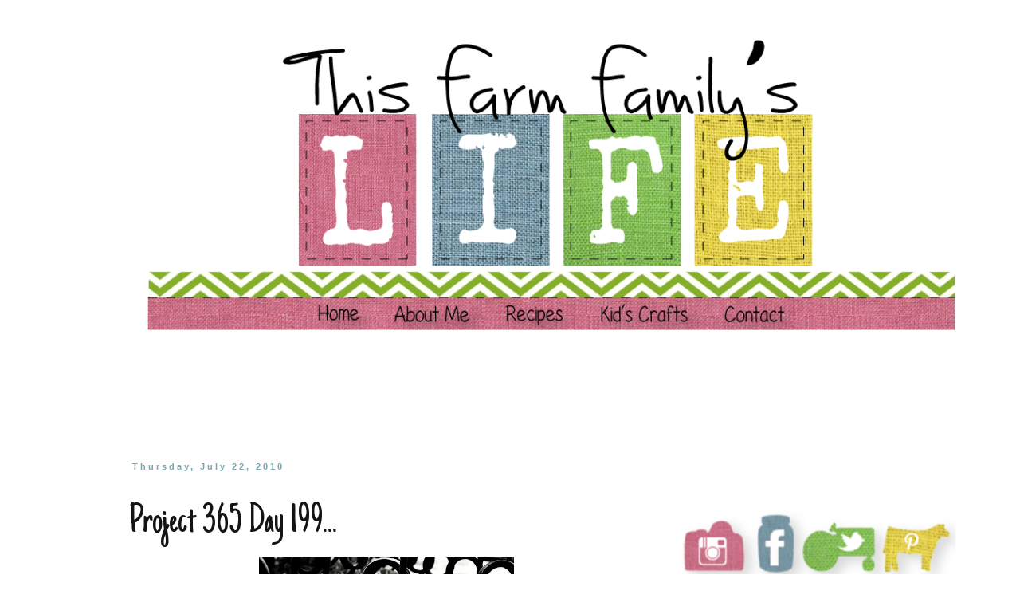

--- FILE ---
content_type: text/html; charset=UTF-8
request_url: http://www.thisfarmfamilyslife.com/2010/07/project-365-day-199.html
body_size: 17359
content:
<!DOCTYPE html>
<html class='v2' dir='ltr' xmlns='http://www.w3.org/1999/xhtml' xmlns:b='http://www.google.com/2005/gml/b' xmlns:data='http://www.google.com/2005/gml/data' xmlns:expr='http://www.google.com/2005/gml/expr'>
<head>
<link href='https://www.blogger.com/static/v1/widgets/335934321-css_bundle_v2.css' rel='stylesheet' type='text/css'/>
<meta content='width=1100' name='viewport'/>
<meta content='text/html; charset=UTF-8' http-equiv='Content-Type'/>
<meta content='blogger' name='generator'/>
<link href='http://www.thisfarmfamilyslife.com/favicon.ico' rel='icon' type='image/x-icon'/>
<link href='http://www.thisfarmfamilyslife.com/2010/07/project-365-day-199.html' rel='canonical'/>
<link rel="alternate" type="application/atom+xml" title="This Farm Family&#39;s Life - Atom" href="http://www.thisfarmfamilyslife.com/feeds/posts/default" />
<link rel="alternate" type="application/rss+xml" title="This Farm Family&#39;s Life - RSS" href="http://www.thisfarmfamilyslife.com/feeds/posts/default?alt=rss" />
<link rel="service.post" type="application/atom+xml" title="This Farm Family&#39;s Life - Atom" href="https://www.blogger.com/feeds/3504063910422795810/posts/default" />

<link rel="alternate" type="application/atom+xml" title="This Farm Family&#39;s Life - Atom" href="http://www.thisfarmfamilyslife.com/feeds/8373065644420680020/comments/default" />
<!--Can't find substitution for tag [blog.ieCssRetrofitLinks]-->
<link href='https://blogger.googleusercontent.com/img/b/R29vZ2xl/AVvXsEi3SDDEMBKVUpAXUNrIlMug0QJ_hxNmZXlpFLJt2S-7XGO857y5OPEH5iRTt48i97UdUcWvedeVIRhLpSkbT8VYHWfv-X1zNt-qBOGFvwhc9rLddkuV35jEeJ-QnNdMwuCOb0zBV6zy7Zw/s320/2010+Jul+22+008_edited-1.jpg' rel='image_src'/>
<meta content='http://www.thisfarmfamilyslife.com/2010/07/project-365-day-199.html' property='og:url'/>
<meta content='Project 365 Day 199...' property='og:title'/>
<meta content='&quot;Good friends are like stars, you may not always see them, but you always know they are there.&quot;' property='og:description'/>
<meta content='https://blogger.googleusercontent.com/img/b/R29vZ2xl/AVvXsEi3SDDEMBKVUpAXUNrIlMug0QJ_hxNmZXlpFLJt2S-7XGO857y5OPEH5iRTt48i97UdUcWvedeVIRhLpSkbT8VYHWfv-X1zNt-qBOGFvwhc9rLddkuV35jEeJ-QnNdMwuCOb0zBV6zy7Zw/w1200-h630-p-k-no-nu/2010+Jul+22+008_edited-1.jpg' property='og:image'/>
<title>This Farm Family's Life: Project 365 Day 199...</title>
<style type='text/css'>@font-face{font-family:'Josefin Slab';font-style:normal;font-weight:400;font-display:swap;src:url(//fonts.gstatic.com/s/josefinslab/v29/lW-swjwOK3Ps5GSJlNNkMalNpiZe_ldbOR4W71msR349KoKZAyOw3w.woff2)format('woff2');unicode-range:U+0000-00FF,U+0131,U+0152-0153,U+02BB-02BC,U+02C6,U+02DA,U+02DC,U+0304,U+0308,U+0329,U+2000-206F,U+20AC,U+2122,U+2191,U+2193,U+2212,U+2215,U+FEFF,U+FFFD;}@font-face{font-family:'Just Another Hand';font-style:normal;font-weight:400;font-display:swap;src:url(//fonts.gstatic.com/s/justanotherhand/v21/845CNN4-AJyIGvIou-6yJKyptyOpOfr2DGiHSIaxjdU.woff2)format('woff2');unicode-range:U+0100-02BA,U+02BD-02C5,U+02C7-02CC,U+02CE-02D7,U+02DD-02FF,U+0304,U+0308,U+0329,U+1D00-1DBF,U+1E00-1E9F,U+1EF2-1EFF,U+2020,U+20A0-20AB,U+20AD-20C0,U+2113,U+2C60-2C7F,U+A720-A7FF;}@font-face{font-family:'Just Another Hand';font-style:normal;font-weight:400;font-display:swap;src:url(//fonts.gstatic.com/s/justanotherhand/v21/845CNN4-AJyIGvIou-6yJKyptyOpOfr4DGiHSIax.woff2)format('woff2');unicode-range:U+0000-00FF,U+0131,U+0152-0153,U+02BB-02BC,U+02C6,U+02DA,U+02DC,U+0304,U+0308,U+0329,U+2000-206F,U+20AC,U+2122,U+2191,U+2193,U+2212,U+2215,U+FEFF,U+FFFD;}@font-face{font-family:'Nobile';font-style:normal;font-weight:400;font-display:swap;src:url(//fonts.gstatic.com/s/nobile/v19/m8JTjflSeaOVl1iGXa3WWrZNblOD.woff2)format('woff2');unicode-range:U+0301,U+0400-045F,U+0490-0491,U+04B0-04B1,U+2116;}@font-face{font-family:'Nobile';font-style:normal;font-weight:400;font-display:swap;src:url(//fonts.gstatic.com/s/nobile/v19/m8JTjflSeaOVl1iGV63WWrZNblOD.woff2)format('woff2');unicode-range:U+0100-02BA,U+02BD-02C5,U+02C7-02CC,U+02CE-02D7,U+02DD-02FF,U+0304,U+0308,U+0329,U+1D00-1DBF,U+1E00-1E9F,U+1EF2-1EFF,U+2020,U+20A0-20AB,U+20AD-20C0,U+2113,U+2C60-2C7F,U+A720-A7FF;}@font-face{font-family:'Nobile';font-style:normal;font-weight:400;font-display:swap;src:url(//fonts.gstatic.com/s/nobile/v19/m8JTjflSeaOVl1iGWa3WWrZNbg.woff2)format('woff2');unicode-range:U+0000-00FF,U+0131,U+0152-0153,U+02BB-02BC,U+02C6,U+02DA,U+02DC,U+0304,U+0308,U+0329,U+2000-206F,U+20AC,U+2122,U+2191,U+2193,U+2212,U+2215,U+FEFF,U+FFFD;}</style>
<style id='page-skin-1' type='text/css'><!--
/*
-----------------------------------------------
Blogger Template Style
Name:     Simple
Designer: Blogger
URL:      www.blogger.com
----------------------------------------------- */
/* Content
----------------------------------------------- */
body {
font: normal normal 12px Nobile;
color: #141414;
background: #ffffff none no-repeat scroll center center;
padding: 0 0 0 0;
}
html body .region-inner {
min-width: 0;
max-width: 100%;
width: auto;
}
h2 {
font-size: 22px;
}
a:link {
text-decoration:none;
color: #6cb641;
}
a:visited {
text-decoration:none;
color: #6cb641;
}
a:hover {
text-decoration:underline;
color: #6cb641;
}
.body-fauxcolumn-outer .fauxcolumn-inner {
background: transparent none repeat scroll top left;
_background-image: none;
}
.body-fauxcolumn-outer .cap-top {
position: absolute;
z-index: 1;
height: 400px;
width: 100%;
}
.body-fauxcolumn-outer .cap-top .cap-left {
width: 100%;
background: transparent none repeat-x scroll top left;
_background-image: none;
}
.content-outer {
-moz-box-shadow: 0 0 0 rgba(0, 0, 0, .15);
-webkit-box-shadow: 0 0 0 rgba(0, 0, 0, .15);
-goog-ms-box-shadow: 0 0 0 #333333;
box-shadow: 0 0 0 rgba(0, 0, 0, .15);
margin-bottom: 1px;
}
.content-inner {
padding: 10px 40px;
}
.content-inner {
background-color: #ffffff;
}
/* Header
----------------------------------------------- */
.header-outer {
background: #ffffff none repeat-x scroll 0 -400px;
_background-image: none;
}
.Header h1 {
font: normal bold 80px Georgia, Utopia, 'Palatino Linotype', Palatino, serif;
color: #000000;
text-shadow: 0 0 0 rgba(0, 0, 0, .2);
}
.Header h1 a {
color: #000000;
}
.Header .description {
font-size: 18px;
color: #000000;
}
.header-inner .Header .titlewrapper {
padding: 22px 0;
}
.header-inner .Header .descriptionwrapper {
padding: 0 0;
}
/* Tabs
----------------------------------------------- */
.tabs-inner .section:first-child {
border-top: 0 solid transparent;
}
.tabs-inner .section:first-child ul {
margin-top: -1px;
border-top: 1px solid transparent;
border-left: 1px solid transparent;
border-right: 1px solid transparent;
}
.tabs-inner .widget ul {
background: transparent none repeat-x scroll 0 -800px;
_background-image: none;
border-bottom: 1px solid transparent;
margin-top: 0;
margin-left: -30px;
margin-right: -30px;
}
.tabs-inner .widget li a {
display: inline-block;
padding: .6em 1em;
font: normal normal 12px Nobile;
color: #000000;
border-left: 1px solid #ffffff;
border-right: 1px solid transparent;
}
.tabs-inner .widget li:first-child a {
border-left: none;
}
.tabs-inner .widget li.selected a, .tabs-inner .widget li a:hover {
color: #000000;
background-color: #e7e7e7;
text-decoration: none;
}
/* Columns
----------------------------------------------- */
.main-outer {
border-top: 0 solid transparent;
}
.fauxcolumn-left-outer .fauxcolumn-inner {
border-right: 1px solid transparent;
}
.fauxcolumn-right-outer .fauxcolumn-inner {
border-left: 1px solid transparent;
}
/* Headings
----------------------------------------------- */
div.widget > h2,
div.widget h2.title {
margin: 0 0 1em 0;
font: normal normal 18px Josefin Slab;
color: transparent;
}
/* Widgets
----------------------------------------------- */
.widget .zippy {
color: transparent;
text-shadow: 2px 2px 1px rgba(0, 0, 0, .1);
}
.widget .popular-posts ul {
list-style: none;
}
/* Posts
----------------------------------------------- */
h2.date-header {
font: normal bold 11px Arial, Tahoma, Helvetica, FreeSans, sans-serif;
}
.date-header span {
background-color: transparent;
color: #76a5af;
padding: 0.4em;
letter-spacing: 3px;
margin: inherit;
}
.main-inner {
padding-top: 35px;
padding-bottom: 65px;
}
.main-inner .column-center-inner {
padding: 0 0;
}
.main-inner .column-center-inner .section {
margin: 0 1em;
}
.post {
margin: 0 0 45px 0;
}
h3.post-title, .comments h4 {
font: normal normal 52px Just Another Hand;
margin: .75em 0 0;
}
.post-body {
font-size: 110%;
line-height: 1.4;
position: relative;
}
.post-body img, .post-body .tr-caption-container, .Profile img, .Image img,
.BlogList .item-thumbnail img {
padding: 2px;
background: transparent;
border: 1px solid transparent;
-moz-box-shadow: 1px 1px 5px rgba(0, 0, 0, .1);
-webkit-box-shadow: 1px 1px 5px rgba(0, 0, 0, .1);
box-shadow: 1px 1px 5px rgba(0, 0, 0, .1);
}
.post-body img, .post-body .tr-caption-container {
padding: 5px;
}
.post-body .tr-caption-container {
color: #000000;
}
.post-body .tr-caption-container img {
padding: 0;
background: transparent;
border: none;
-moz-box-shadow: 0 0 0 rgba(0, 0, 0, .1);
-webkit-box-shadow: 0 0 0 rgba(0, 0, 0, .1);
box-shadow: 0 0 0 rgba(0, 0, 0, .1);
}
.post-header {
margin: 0 0 1.5em;
line-height: 1.6;
font-size: 90%;
}
.post-footer {
margin: 20px -2px 0;
padding: 5px 10px;
color: #141414;
background-color: transparent;
border-bottom: 1px solid transparent;
line-height: 1.6;
font-size: 90%;
}
#comments .comment-author {
padding-top: 1.5em;
border-top: 1px solid transparent;
background-position: 0 1.5em;
}
#comments .comment-author:first-child {
padding-top: 0;
border-top: none;
}
.avatar-image-container {
margin: .2em 0 0;
}
#comments .avatar-image-container img {
border: 1px solid transparent;
}
/* Comments
----------------------------------------------- */
.comments .comments-content .icon.blog-author {
background-repeat: no-repeat;
background-image: url([data-uri]);
}
.comments .comments-content .loadmore a {
border-top: 1px solid transparent;
border-bottom: 1px solid transparent;
}
.comments .comment-thread.inline-thread {
background-color: transparent;
}
.comments .continue {
border-top: 2px solid transparent;
}
/* Accents
---------------------------------------------- */
.section-columns td.columns-cell {
border-left: 1px solid transparent;
}
.blog-pager {
background: transparent url(//www.blogblog.com/1kt/simple/paging_dot.png) repeat-x scroll top center;
}
.blog-pager-older-link, .home-link,
.blog-pager-newer-link {
background-color: #ffffff;
padding: 5px;
}
.footer-outer {
border-top: 1px dashed #bbbbbb;
}
/* Mobile
----------------------------------------------- */
body.mobile  {
background-size: auto;
}
.mobile .body-fauxcolumn-outer {
background: transparent none repeat scroll top left;
}
.mobile .body-fauxcolumn-outer .cap-top {
background-size: 100% auto;
}
.mobile .content-outer {
-webkit-box-shadow: 0 0 3px rgba(0, 0, 0, .15);
box-shadow: 0 0 3px rgba(0, 0, 0, .15);
}
.mobile .tabs-inner .widget ul {
margin-left: 0;
margin-right: 0;
}
.mobile .post {
margin: 0;
}
.mobile .main-inner .column-center-inner .section {
margin: 0;
}
.mobile .date-header span {
padding: 0.1em 10px;
margin: 0 -10px;
}
.mobile h3.post-title {
margin: 0;
}
.mobile .blog-pager {
background: transparent none no-repeat scroll top center;
}
.mobile .footer-outer {
border-top: none;
}
.mobile .main-inner, .mobile .footer-inner {
background-color: #ffffff;
}
.mobile-index-contents {
color: #141414;
}
.mobile-link-button {
background-color: #6cb641;
}
.mobile-link-button a:link, .mobile-link-button a:visited {
color: #ffffff;
}
.mobile .tabs-inner .section:first-child {
border-top: none;
}
.mobile .tabs-inner .PageList .widget-content {
background-color: #e7e7e7;
color: #000000;
border-top: 1px solid transparent;
border-bottom: 1px solid transparent;
}
.mobile .tabs-inner .PageList .widget-content .pagelist-arrow {
border-left: 1px solid transparent;
}
.post-body img, .post-body .tr-caption-container, .Profile img, .Image img,
.BlogList .item-thumbnail img {
padding: 0 !important;
border: none !important;
background: none !important;
-moz-box-shadow: 0px 0px 0px transparent !important;
-webkit-box-shadow: 0px 0px 0px transparent !important;
box-shadow: 0px 0px 0px transparent !important;
} #ContactForm1
{
display: none ! important;
}
--></style>
<style id='template-skin-1' type='text/css'><!--
body {
min-width: 1060px;
}
.content-outer, .content-fauxcolumn-outer, .region-inner {
min-width: 1060px;
max-width: 1060px;
_width: 1060px;
}
.main-inner .columns {
padding-left: 0;
padding-right: 310px;
}
.main-inner .fauxcolumn-center-outer {
left: 0;
right: 310px;
/* IE6 does not respect left and right together */
_width: expression(this.parentNode.offsetWidth -
parseInt("0") -
parseInt("310px") + 'px');
}
.main-inner .fauxcolumn-left-outer {
width: 0;
}
.main-inner .fauxcolumn-right-outer {
width: 310px;
}
.main-inner .column-left-outer {
width: 0;
right: 100%;
margin-left: -0;
}
.main-inner .column-right-outer {
width: 310px;
margin-right: -310px;
}
#layout {
min-width: 0;
}
#layout .content-outer {
min-width: 0;
width: 800px;
}
#layout .region-inner {
min-width: 0;
width: auto;
}
--></style>
<link href='https://www.blogger.com/dyn-css/authorization.css?targetBlogID=3504063910422795810&amp;zx=1d16f42a-931e-4d54-8a8d-50a966ef10e8' media='none' onload='if(media!=&#39;all&#39;)media=&#39;all&#39;' rel='stylesheet'/><noscript><link href='https://www.blogger.com/dyn-css/authorization.css?targetBlogID=3504063910422795810&amp;zx=1d16f42a-931e-4d54-8a8d-50a966ef10e8' rel='stylesheet'/></noscript>
<meta name='google-adsense-platform-account' content='ca-host-pub-1556223355139109'/>
<meta name='google-adsense-platform-domain' content='blogspot.com'/>

<!-- data-ad-client=ca-pub-6710696958794997 -->

</head>
<body class='loading variant-simplysimple'>
<div class='navbar no-items section' id='navbar'>
</div>
<div class='body-fauxcolumns'>
<div class='fauxcolumn-outer body-fauxcolumn-outer'>
<div class='cap-top'>
<div class='cap-left'></div>
<div class='cap-right'></div>
</div>
<div class='fauxborder-left'>
<div class='fauxborder-right'></div>
<div class='fauxcolumn-inner'>
</div>
</div>
<div class='cap-bottom'>
<div class='cap-left'></div>
<div class='cap-right'></div>
</div>
</div>
</div>
<div class='content'>
<div class='content-fauxcolumns'>
<div class='fauxcolumn-outer content-fauxcolumn-outer'>
<div class='cap-top'>
<div class='cap-left'></div>
<div class='cap-right'></div>
</div>
<div class='fauxborder-left'>
<div class='fauxborder-right'></div>
<div class='fauxcolumn-inner'>
</div>
</div>
<div class='cap-bottom'>
<div class='cap-left'></div>
<div class='cap-right'></div>
</div>
</div>
</div>
<div class='content-outer'>
<div class='content-cap-top cap-top'>
<div class='cap-left'></div>
<div class='cap-right'></div>
</div>
<div class='fauxborder-left content-fauxborder-left'>
<div class='fauxborder-right content-fauxborder-right'></div>
<div class='content-inner'>
<header>
<div class='header-outer'>
<div class='header-cap-top cap-top'>
<div class='cap-left'></div>
<div class='cap-right'></div>
</div>
<div class='fauxborder-left header-fauxborder-left'>
<div class='fauxborder-right header-fauxborder-right'></div>
<div class='region-inner header-inner'>
<div class='header section' id='header'><div class='widget Header' data-version='1' id='Header1'>
<div id='header-inner'>
<a href='http://www.thisfarmfamilyslife.com/' style='display: block'>
<img alt='This Farm Family&#39;s Life' height='6px; ' id='Header1_headerimg' src='https://blogger.googleusercontent.com/img/b/R29vZ2xl/AVvXsEi9qKIMCThxcOUmQ9PpgqT1NLEMdVZj9D2hbUt6Fjbwew53XuSxoo1yrls1HkTT7V_m_sHx8vBoa8gSsHuuCKrTUGO2ABzdIjpTTpDmHaiVJcr9rRCy0XyNZ4mw2x8lvsWhfyCyMzTBlTk/s1600/empty_space.png' style='display: block' width='8px; '/>
</a>
</div>
</div></div>
</div>
</div>
<div class='header-cap-bottom cap-bottom'>
<div class='cap-left'></div>
<div class='cap-right'></div>
</div>
</div>
</header>
<div class='tabs-outer'>
<div class='tabs-cap-top cap-top'>
<div class='cap-left'></div>
<div class='cap-right'></div>
</div>
<div class='fauxborder-left tabs-fauxborder-left'>
<div class='fauxborder-right tabs-fauxborder-right'></div>
<div class='region-inner tabs-inner'>
<div class='tabs section' id='crosscol'><div class='widget HTML' data-version='1' id='HTML4'>
<h2 class='title'>Header Link Map</h2>
<div class='widget-content'>
<img id="Image-Maps-Com-image-maps-2017-08-08-093229" src="https://blogger.googleusercontent.com/img/b/R29vZ2xl/AVvXsEhhrvdXzUZTwBpXDJ0QcupXAosLbeo-Gv8MHHeXcFP5x-bj27vkVd6YXYdqHXgqC1CRNQGax1DzpC5fBNzLv_z49Tmfa_IIr5EcFykn0N0KOmgBxeFG5Lq-W-AkiMm8XFw9MRcoUH1TJe8/s1600/header_zps0b97c7a8.PNG" border="0" width="1024" height="368" orgwidth="1024" orgheight="368" usemap="#image-maps-2017-08-08-093229" alt="" />
<map name="image-maps-2017-08-08-093229" id="ImageMapsCom-image-maps-2017-08-08-093229">
<area  alt="" title="" href="http://www.thisfarmfamilyslife.com" shape="rect" coords="211,333,277,363" style="outline:none;" target="_self"     />
<area  alt="" title="" href="http://www.thisfarmfamilyslife.com/p/about-me.html" shape="rect" coords="306,334,428,368" style="outline:none;" target="_self"     />
<area  alt="" title="" href="http://www.thisfarmfamilyslife.com/p/recipes_14.html" shape="rect" coords="451,334,537,364" style="outline:none;" target="_self"     />
<area  alt="" title="" href="http://www.thisfarmfamilyslife.com/p/kids-crafts.html" shape="rect" coords="576,333,684,363" style="outline:none;" target="_self"     />
<area  alt="" title="" href="http://www.thisfarmfamilyslife.com/p/contact.html" shape="rect" coords="714,336,823,361" style="outline:none;" target="_self"     />
<area shape="rect" coords="1022,366,1024,368" alt="Image Map" style="outline:none;" title="Image Map" href="http://www.image-maps.com/index.php?aff=mapped_users_0" />
</map>
</div>
<div class='clear'></div>
</div></div>
<div class='tabs section' id='crosscol-overflow'><div class='widget HTML' data-version='1' id='HTML6'>
<div class='widget-content'>
<script async src="//pagead2.googlesyndication.com/pagead/js/adsbygoogle.js"></script>
<!-- 728 -->
<ins class="adsbygoogle"
     style="display:inline-block;width:728px;height:90px"
     data-ad-client="ca-pub-6710696958794997"
     data-ad-slot="5506574062"></ins>
<script>
(adsbygoogle = window.adsbygoogle || []).push({});
</script>
</div>
<div class='clear'></div>
</div></div>
</div>
</div>
<div class='tabs-cap-bottom cap-bottom'>
<div class='cap-left'></div>
<div class='cap-right'></div>
</div>
</div>
<div class='main-outer'>
<div class='main-cap-top cap-top'>
<div class='cap-left'></div>
<div class='cap-right'></div>
</div>
<div class='fauxborder-left main-fauxborder-left'>
<div class='fauxborder-right main-fauxborder-right'></div>
<div class='region-inner main-inner'>
<div class='columns fauxcolumns'>
<div class='fauxcolumn-outer fauxcolumn-center-outer'>
<div class='cap-top'>
<div class='cap-left'></div>
<div class='cap-right'></div>
</div>
<div class='fauxborder-left'>
<div class='fauxborder-right'></div>
<div class='fauxcolumn-inner'>
</div>
</div>
<div class='cap-bottom'>
<div class='cap-left'></div>
<div class='cap-right'></div>
</div>
</div>
<div class='fauxcolumn-outer fauxcolumn-left-outer'>
<div class='cap-top'>
<div class='cap-left'></div>
<div class='cap-right'></div>
</div>
<div class='fauxborder-left'>
<div class='fauxborder-right'></div>
<div class='fauxcolumn-inner'>
</div>
</div>
<div class='cap-bottom'>
<div class='cap-left'></div>
<div class='cap-right'></div>
</div>
</div>
<div class='fauxcolumn-outer fauxcolumn-right-outer'>
<div class='cap-top'>
<div class='cap-left'></div>
<div class='cap-right'></div>
</div>
<div class='fauxborder-left'>
<div class='fauxborder-right'></div>
<div class='fauxcolumn-inner'>
</div>
</div>
<div class='cap-bottom'>
<div class='cap-left'></div>
<div class='cap-right'></div>
</div>
</div>
<!-- corrects IE6 width calculation -->
<div class='columns-inner'>
<div class='column-center-outer'>
<div class='column-center-inner'>
<div class='main section' id='main'><div class='widget Blog' data-version='1' id='Blog1'>
<div class='blog-posts hfeed'>

          <div class="date-outer">
        
<h2 class='date-header'><span>Thursday, July 22, 2010</span></h2>

          <div class="date-posts">
        
<div class='post-outer'>
<div class='post hentry uncustomized-post-template' itemprop='blogPost' itemscope='itemscope' itemtype='http://schema.org/BlogPosting'>
<meta content='https://blogger.googleusercontent.com/img/b/R29vZ2xl/AVvXsEi3SDDEMBKVUpAXUNrIlMug0QJ_hxNmZXlpFLJt2S-7XGO857y5OPEH5iRTt48i97UdUcWvedeVIRhLpSkbT8VYHWfv-X1zNt-qBOGFvwhc9rLddkuV35jEeJ-QnNdMwuCOb0zBV6zy7Zw/s320/2010+Jul+22+008_edited-1.jpg' itemprop='image_url'/>
<meta content='3504063910422795810' itemprop='blogId'/>
<meta content='8373065644420680020' itemprop='postId'/>
<a name='8373065644420680020'></a>
<h3 class='post-title entry-title' itemprop='name'>
Project 365 Day 199...
</h3>
<div class='post-header'>
<div class='post-header-line-1'></div>
</div>
<div class='post-body entry-content' id='post-body-8373065644420680020' itemprop='description articleBody'>
<a href="https://blogger.googleusercontent.com/img/b/R29vZ2xl/AVvXsEi3SDDEMBKVUpAXUNrIlMug0QJ_hxNmZXlpFLJt2S-7XGO857y5OPEH5iRTt48i97UdUcWvedeVIRhLpSkbT8VYHWfv-X1zNt-qBOGFvwhc9rLddkuV35jEeJ-QnNdMwuCOb0zBV6zy7Zw/s1600/2010+Jul+22+008_edited-1.jpg"><img alt="" border="0" id="BLOGGER_PHOTO_ID_5496843430642115394" src="https://blogger.googleusercontent.com/img/b/R29vZ2xl/AVvXsEi3SDDEMBKVUpAXUNrIlMug0QJ_hxNmZXlpFLJt2S-7XGO857y5OPEH5iRTt48i97UdUcWvedeVIRhLpSkbT8VYHWfv-X1zNt-qBOGFvwhc9rLddkuV35jEeJ-QnNdMwuCOb0zBV6zy7Zw/s320/2010+Jul+22+008_edited-1.jpg" style="TEXT-ALIGN: center; MARGIN: 0px auto 10px; WIDTH: 320px; DISPLAY: block; HEIGHT: 214px; CURSOR: hand" /></a><br /><div></div>
<div style='clear: both;'></div>
</div>
<div class='post-footer'>
<div class='post-footer-line post-footer-line-1'>
<span class='post-author vcard'>
Posted by
<span class='fn' itemprop='author' itemscope='itemscope' itemtype='http://schema.org/Person'>
<meta content='https://www.blogger.com/profile/17149294851736916344' itemprop='url'/>
<a class='g-profile' href='https://www.blogger.com/profile/17149294851736916344' rel='author' title='author profile'>
<span itemprop='name'>Sarah</span>
</a>
</span>
</span>
<span class='post-timestamp'>
at
<meta content='http://www.thisfarmfamilyslife.com/2010/07/project-365-day-199.html' itemprop='url'/>
<a class='timestamp-link' href='http://www.thisfarmfamilyslife.com/2010/07/project-365-day-199.html' rel='bookmark' title='permanent link'><abbr class='published' itemprop='datePublished' title='2010-07-22T17:18:00-04:00'>5:18&#8239;PM</abbr></a>
</span>
<span class='post-comment-link'>
</span>
<span class='post-icons'>
<span class='item-control blog-admin pid-326311053'>
<a href='https://www.blogger.com/post-edit.g?blogID=3504063910422795810&postID=8373065644420680020&from=pencil' title='Edit Post'>
<img alt='' class='icon-action' height='18' src='https://resources.blogblog.com/img/icon18_edit_allbkg.gif' width='18'/>
</a>
</span>
</span>
<div class='post-share-buttons goog-inline-block'>
</div>
</div>
<div class='post-footer-line post-footer-line-2'>
<span class='post-labels'>
</span>
</div>
<div class='post-footer-line post-footer-line-3'>
<span class='post-location'>
</span>
</div>
</div>
</div>
<div class='comments' id='comments'>
<a name='comments'></a>
<h4>No comments:</h4>
<div id='Blog1_comments-block-wrapper'>
<dl class='avatar-comment-indent' id='comments-block'>
</dl>
</div>
<p class='comment-footer'>
<div class='comment-form'>
<a name='comment-form'></a>
<h4 id='comment-post-message'>Post a Comment</h4>
<p>I enjoy reading every comment and I respect all of your opinions.  However, I ask that your comments be respectful as well.  I reserve the right to delete any offensive comments.</p>
<a href='https://www.blogger.com/comment/frame/3504063910422795810?po=8373065644420680020&hl=en&saa=85391&origin=http://www.thisfarmfamilyslife.com' id='comment-editor-src'></a>
<iframe allowtransparency='true' class='blogger-iframe-colorize blogger-comment-from-post' frameborder='0' height='410px' id='comment-editor' name='comment-editor' src='' width='100%'></iframe>
<script src='https://www.blogger.com/static/v1/jsbin/2830521187-comment_from_post_iframe.js' type='text/javascript'></script>
<script type='text/javascript'>
      BLOG_CMT_createIframe('https://www.blogger.com/rpc_relay.html');
    </script>
</div>
</p>
</div>
</div>

        </div></div>
      
</div>
<div class='blog-pager' id='blog-pager'>
<span id='blog-pager-newer-link'>
<a class='blog-pager-newer-link' href='http://www.thisfarmfamilyslife.com/2010/07/project-365-day-200.html' id='Blog1_blog-pager-newer-link' title='Newer Post'>Newer Post</a>
</span>
<span id='blog-pager-older-link'>
<a class='blog-pager-older-link' href='http://www.thisfarmfamilyslife.com/2010/07/project-365-day-198.html' id='Blog1_blog-pager-older-link' title='Older Post'>Older Post</a>
</span>
<a class='home-link' href='http://www.thisfarmfamilyslife.com/'>Home</a>
</div>
<div class='clear'></div>
<div class='post-feeds'>
<div class='feed-links'>
Subscribe to:
<a class='feed-link' href='http://www.thisfarmfamilyslife.com/feeds/8373065644420680020/comments/default' target='_blank' type='application/atom+xml'>Post Comments (Atom)</a>
</div>
</div>
</div></div>
</div>
</div>
<div class='column-left-outer'>
<div class='column-left-inner'>
<aside>
</aside>
</div>
</div>
<div class='column-right-outer'>
<div class='column-right-inner'>
<aside>
<div class='sidebar section' id='sidebar-right-1'><div class='widget HTML' data-version='1' id='HTML5'>
<h2 class='title'>Profile Image Map / Social Media Icons</h2>
<div class='widget-content'>
<img id="Image-Maps-Com-image-maps-2017-08-08-093942" src="https://blogger.googleusercontent.com/img/b/R29vZ2xl/AVvXsEgt4A_3hyphenhyphen9sKD8TXUoi8er7unVQ5g2l4u8moOI0fxKCEiCeLn17bpkwPSZqvAS8I3_2kojL1Kq7gadQlOw2BUxqjYxxxxM-x3wz-oZVWp6AtQ9mLPKWt1e_MjfLeOkOjXLQp84n1oZIt-A/s1600/profile2_zps5a4f40a4.PNG" border="0" width="350" height="650" orgwidth="350" orgheight="650" usemap="#image-maps-2017-08-08-093942" alt="" />
<map name="image-maps-2017-08-08-093942" id="ImageMapsCom-image-maps-2017-08-08-093942">
<area  alt="" title="" href="http://www.thisfarmfamilyslife.com/p/about-me.html" shape="rect" coords="67,114,277,408" style="outline:none;" target="_self"     />
<area  alt="" title="" href="https://www.facebook.com/ThisFarmFamilysLife/" shape="rect" coords="107,16,138,78" style="outline:none;" target="_self"     />
<area  alt="" title="" href="https://twitter.com/farmwifecrafts" shape="rect" coords="162,25,253,87" style="outline:none;" target="_self"     />
<area  alt="" title="" href="https://www.pinterest.com/farmwifecrafts/?etslf=18441&eq=farmwife%20crafts" shape="rect" coords="267,28,335,73" style="outline:none;" target="_self"     />
<area  alt="" title="" href="https://www.instagram.com/farmmomof3/" shape="rect" coords="21,32,73,77" style="outline:none;" target="_self"     />
<area shape="rect" coords="348,648,350,650" alt="Image Map" style="outline:none;" title="Image Map" href="http://www.image-maps.com/index.php?aff=mapped_users_0" />
</map>
</div>
<div class='clear'></div>
</div><div class='widget HTML' data-version='1' id='HTML3'>
<div class='widget-content'>
<script async src="//pagead2.googlesyndication.com/pagead/js/adsbygoogle.js"></script>
<!-- 250 -->
<ins class="adsbygoogle"
     style="display:inline-block;width:300px;height:250px"
     data-ad-client="ca-pub-6710696958794997"
     data-ad-slot="5366973263"></ins>
<script>
(adsbygoogle = window.adsbygoogle || []).push({});
</script>
</div>
<div class='clear'></div>
</div><div class='widget BlogSearch' data-version='1' id='BlogSearch1'>
<h2 class='title'>Search This Blog</h2>
<div class='widget-content'>
<div id='BlogSearch1_form'>
<form action='http://www.thisfarmfamilyslife.com/search' class='gsc-search-box' target='_top'>
<table cellpadding='0' cellspacing='0' class='gsc-search-box'>
<tbody>
<tr>
<td class='gsc-input'>
<input autocomplete='off' class='gsc-input' name='q' size='10' title='search' type='text' value=''/>
</td>
<td class='gsc-search-button'>
<input class='gsc-search-button' title='search' type='submit' value='Search'/>
</td>
</tr>
</tbody>
</table>
</form>
</div>
</div>
<div class='clear'></div>
</div><div class='widget Image' data-version='1' id='Image5'>
<h2>Instagram Header</h2>
<div class='widget-content'>
<img alt='Instagram Header' height='62' id='Image5_img' src='https://blogger.googleusercontent.com/img/b/R29vZ2xl/AVvXsEjTg9uzTuHTdJqXrLCL1FzA7IVXpa0X0C5t93Xqot47t2Z3gvpztLGlnpWywlhESCW46aBdDjYZ1XxSEoIbKktdSlcnYuqMUpnn4WHb6oozXH0wGBa4oPQCoF7VkO7trJ2px1oWOMxIXtw/s1600/instagram.png' width='205'/>
<br/>
</div>
<div class='clear'></div>
</div><div class='widget HTML' data-version='1' id='HTML1'>
<h2 class='title'>Instagram Widget</h2>
<div class='widget-content'>
<!-- SnapWidget -->
<iframe src="http://snapwidget.com/sl/?u=ZmFybW1vbW9mM3xpbnwyNTB8M3wzfHxub3w1fG5vbmV8b25TdGFydHx5ZXM=&v=6214" title="Instagram Widget" allowtransparency="true" frameborder="0" scrolling="no" style="border:none; overflow:hidden; width:255px; height:255px"></iframe>
</div>
<div class='clear'></div>
</div><div class='widget Image' data-version='1' id='Image10'>
<h2>Subscribe Header</h2>
<div class='widget-content'>
<img alt='Subscribe Header' height='62' id='Image10_img' src='https://blogger.googleusercontent.com/img/b/R29vZ2xl/AVvXsEhTFEfWghnhHDCDqNvYDRygZGWgVuo5ZWbYWtVr34otB2v8bBlGVDtBlzotHbqzrOC_l7pyy9CrPAF_LuGUNBSh9YPHVVClRB_lxZjsC-Xiql8Oaw-gidZnnH07oVuFNxqg8wYAYgrih7k/s1600/subcribe.png' width='205'/>
<br/>
</div>
<div class='clear'></div>
</div><div class='widget Image' data-version='1' id='Image6'>
<h2>Popular Posts Header</h2>
<div class='widget-content'>
<img alt='Popular Posts Header' height='62' id='Image6_img' src='https://blogger.googleusercontent.com/img/b/R29vZ2xl/AVvXsEjyK0LhYi0QwIlfsGD5IA9zL-y9kQxDlgo0Rh3aUUxaSD7IMWC49kzIcMup-6ZKe4-ReYSin0BvcSzoZs4nmBxWF_Y7qTzMsjInzBZLmdjSAirAFJgMtJxCHJzU_Zff8lWemajJRaUOtlg/s1600/Popular-posts.png' width='265'/>
<br/>
</div>
<div class='clear'></div>
</div><div class='widget PopularPosts' data-version='1' id='PopularPosts1'>
<h2>Popular Posts</h2>
<div class='widget-content popular-posts'>
<ul>
<li>
<div class='item-thumbnail-only'>
<div class='item-thumbnail'>
<a href='http://www.thisfarmfamilyslife.com/2013/04/6-months.html' target='_blank'>
<img alt='' border='0' src='https://blogger.googleusercontent.com/img/b/R29vZ2xl/AVvXsEgYwHVaUeaYfXnV5DgXlNTwBVcW-mfsudbgv4AlbCtiGF94ZD9MsHfe4l5Yus1Gd6XH_J3MqieDnw6BAW5Enzzh8uhN3WU60JdfNf1Euftrx0sloPKxSKPheV47OdFwPnZv8-daGLtmEqiM/w72-h72-p-k-no-nu/2013+04+01_0001.JPG'/>
</a>
</div>
<div class='item-title'><a href='http://www.thisfarmfamilyslife.com/2013/04/6-months.html'>6 Months...</a></div>
</div>
<div style='clear: both;'></div>
</li>
<li>
<div class='item-thumbnail-only'>
<div class='item-thumbnail'>
<a href='http://www.thisfarmfamilyslife.com/2012/01/sugar-cream-pie.html' target='_blank'>
<img alt='' border='0' src='https://blogger.googleusercontent.com/img/b/R29vZ2xl/AVvXsEilHcNhnDuI8_XJWXHqXvvUe_5aHnVjFlTk1QwevDzqftVyFZpv7PCTPJi3NGW2x-fQh9pdfxqKYrCrFwZD1JjIc7zZ6RiD5MwuXRBwot2Jwf9TqS3zHJpVHMH4nDixso1o1CSedDBevU4/w72-h72-p-k-no-nu/Mason+274_edited-1.jpg'/>
</a>
</div>
<div class='item-title'><a href='http://www.thisfarmfamilyslife.com/2012/01/sugar-cream-pie.html'>Sugar Cream Pie...</a></div>
</div>
<div style='clear: both;'></div>
</li>
<li>
<div class='item-thumbnail-only'>
<div class='item-thumbnail'>
<a href='http://www.thisfarmfamilyslife.com/2011/03/random.html' target='_blank'>
<img alt='' border='0' src='https://blogger.googleusercontent.com/img/b/R29vZ2xl/AVvXsEhsUV9iNhMs1jnXuR9tlt21gTzQlfcRRT5k_F07ImFFFJhvylGy7QasxwaZjswtlRx7vJ-VeFdRtHXsf_bJr3Ra2zRSSyNwBozug1bqs9uu9Aww3PQzJTFn5OCsznBDSkQc1MOcJVDxh2ua/w72-h72-p-k-no-nu/Mels1sthaircut+017_edited-2.jpg'/>
</a>
</div>
<div class='item-title'><a href='http://www.thisfarmfamilyslife.com/2011/03/random.html'>Random...</a></div>
</div>
<div style='clear: both;'></div>
</li>
<li>
<div class='item-thumbnail-only'>
<div class='item-thumbnail'>
<a href='http://www.thisfarmfamilyslife.com/2012/08/first-grader.html' target='_blank'>
<img alt='' border='0' src='https://blogger.googleusercontent.com/img/b/R29vZ2xl/AVvXsEgTB4BzZVB3LNtFe0qgh2Fv59k4t2bGwAOMd8Yn55pGKsBMLLKpKRVO-jNhThZY-mxcetThOSjZVjqMO6mfCLu57VtLQjzitszI2r4A5LW5tr67QfqmqjTcm6XlVNUDF4_MnXvjRZeMe7dS/w72-h72-p-k-no-nu/2012+08+13+001_edited-1.jpg'/>
</a>
</div>
<div class='item-title'><a href='http://www.thisfarmfamilyslife.com/2012/08/first-grader.html'>First Grader....</a></div>
</div>
<div style='clear: both;'></div>
</li>
<li>
<div class='item-thumbnail-only'>
<div class='item-thumbnail'>
<a href='http://www.thisfarmfamilyslife.com/2011/11/craft-time_23.html' target='_blank'>
<img alt='' border='0' src='https://blogger.googleusercontent.com/img/b/R29vZ2xl/AVvXsEgROlOseGBwwIGAtDPf11CytphoEesIbowMhogR_eBbXJQT1vYGWCISENLGXuYuabVImOJIJ0RGgggsp7-qbCRvizR-UQp3Kv5GdwPHmL5atPIQM5Hy4kVViYmI-V4M4Tv_6AdvUjdqjXfn/w72-h72-p-k-no-nu/2011+11+21+003_edited-1.jpg'/>
</a>
</div>
<div class='item-title'><a href='http://www.thisfarmfamilyslife.com/2011/11/craft-time_23.html'>Craft Time...</a></div>
</div>
<div style='clear: both;'></div>
</li>
<li>
<div class='item-thumbnail-only'>
<div class='item-thumbnail'>
<a href='http://www.thisfarmfamilyslife.com/2014/04/girls-can-farm-too-part-2.html' target='_blank'>
<img alt='' border='0' src='https://blogger.googleusercontent.com/img/b/R29vZ2xl/AVvXsEjCveqVT7eMSpiiqbcONFCNXQyZ5baMiuG91u_5EljtVrmHZkBbX3srNdqPCcgbI-cE95Ykaq5EPlGBxKhB5UOe9HVBDAImbR9Xcg6vR34chXVT1uGj0-VOLR23PyuuWIOX-qcm6OnHkd8/w72-h72-p-k-no-nu/agday.jpg'/>
</a>
</div>
<div class='item-title'><a href='http://www.thisfarmfamilyslife.com/2014/04/girls-can-farm-too-part-2.html'>Girls Can Farm Too {Part 2}...</a></div>
</div>
<div style='clear: both;'></div>
</li>
<li>
<div class='item-thumbnail-only'>
<div class='item-thumbnail'>
<a href='http://www.thisfarmfamilyslife.com/2013/09/pizza-casserole.html' target='_blank'>
<img alt='' border='0' src='https://blogger.googleusercontent.com/img/b/R29vZ2xl/AVvXsEi5J0twaLDKMuWdndoRfizy_LGZouS0N0eb4CyDKW-IqlT3wMAFfQ0Xyfmf0DXBQVn9Uykg3bjHlL2fkDP-q97fKreKeOgXrKK64pg5gXNSjFaPii3ctpbEzUqojsnEIdnmnEflIJt4Rm4N/w72-h72-p-k-no-nu/2013+09+10_0908+copy.jpg'/>
</a>
</div>
<div class='item-title'><a href='http://www.thisfarmfamilyslife.com/2013/09/pizza-casserole.html'>Pizza Casserole...</a></div>
</div>
<div style='clear: both;'></div>
</li>
<li>
<div class='item-thumbnail-only'>
<div class='item-thumbnail'>
<a href='http://www.thisfarmfamilyslife.com/2011/08/mole-hill.html' target='_blank'>
<img alt='' border='0' src='https://blogger.googleusercontent.com/img/b/R29vZ2xl/AVvXsEjadFCf3YEkpRdBjURX5M6YruWailLjYNmy6CSsPBI1G5weKF8xSONprClAFkzjXL8_h2FRmPbJJaQYKiICt6ZJdwojW0BPu_khWDOZ0CPEt0_K5rjsfMcKWeFuozTikI80fpRdr_D0416C/w72-h72-p-k-no-nu/11+07+19+001_edited-1.jpg'/>
</a>
</div>
<div class='item-title'><a href='http://www.thisfarmfamilyslife.com/2011/08/mole-hill.html'>Mole Hill...</a></div>
</div>
<div style='clear: both;'></div>
</li>
<li>
<div class='item-thumbnail-only'>
<div class='item-thumbnail'>
<a href='http://www.thisfarmfamilyslife.com/2016/09/what-is-chopping-silage-and-why-do-you.html' target='_blank'>
<img alt='' border='0' src='https://blogger.googleusercontent.com/img/b/R29vZ2xl/AVvXsEgOEW3js64wwq2Kzg8-MzbDOuEWN771jXc9-SxwOr9pvZjycFa5KYfHEJ_9f8oZtLlpNltH1NcNcCMcVEhttxKuotfxPZ0JHDrOyBfqxjY2moayWp6UErpJ0eTEAs6s9y78O81TgGYI7VI/w72-h72-p-k-no-nu/chopping1.jpg'/>
</a>
</div>
<div class='item-title'><a href='http://www.thisfarmfamilyslife.com/2016/09/what-is-chopping-silage-and-why-do-you.html'>What is Chopping Silage and Why Do You Leave Corn Standing in the Field...</a></div>
</div>
<div style='clear: both;'></div>
</li>
<li>
<div class='item-thumbnail-only'>
<div class='item-thumbnail'>
<a href='http://www.thisfarmfamilyslife.com/2016/09/how-long-does-it-take-to-plant-and.html' target='_blank'>
<img alt='' border='0' src='https://blogger.googleusercontent.com/img/b/R29vZ2xl/AVvXsEj0O80aXU4zbUQ5PhgUp50ncl0AfhstuK0fHtn2dDQApMb9IAn-9j9hVR-_Olzw7yLixA-_GNA557uFPAuiusH0eKiYBcJxlLXY3t3jWSlbDH21v9ZdhUA-zUiGtt3mluaUjQCXgA3gxLk/w72-h72-p-k-no-nu/planting2.jpg'/>
</a>
</div>
<div class='item-title'><a href='http://www.thisfarmfamilyslife.com/2016/09/how-long-does-it-take-to-plant-and.html'>How Long Does it Take to Plant and Harvest Your Crops?</a></div>
</div>
<div style='clear: both;'></div>
</li>
</ul>
<div class='clear'></div>
</div>
</div><div class='widget Image' data-version='1' id='Image8'>
<h2>Archives Header</h2>
<div class='widget-content'>
<img alt='Archives Header' height='62' id='Image8_img' src='https://blogger.googleusercontent.com/img/b/R29vZ2xl/AVvXsEjw_4lgf2m13axTRJoJKqz-0SgW9h04e_AlWIdUY7GCh499P-jbD1Q_hmvzRmUlZqUQXBKnvkOx66Qbqf19icHqnuN9t2LZek9CgvGd58dVgQ8IiKi8rgRpPa0XM_rHFrcbdlUznBHXHV4/s1600/archives.png' width='175'/>
<br/>
</div>
<div class='clear'></div>
</div><div class='widget BlogArchive' data-version='1' id='BlogArchive1'>
<h2>Blog Archive</h2>
<div class='widget-content'>
<div id='ArchiveList'>
<div id='BlogArchive1_ArchiveList'>
<ul class='hierarchy'>
<li class='archivedate collapsed'>
<a class='toggle' href='javascript:void(0)'>
<span class='zippy'>

        &#9658;&#160;
      
</span>
</a>
<a class='post-count-link' href='http://www.thisfarmfamilyslife.com/2016/'>
2016
</a>
<span class='post-count' dir='ltr'>(9)</span>
<ul class='hierarchy'>
<li class='archivedate collapsed'>
<a class='toggle' href='javascript:void(0)'>
<span class='zippy'>

        &#9658;&#160;
      
</span>
</a>
<a class='post-count-link' href='http://www.thisfarmfamilyslife.com/2016/09/'>
September
</a>
<span class='post-count' dir='ltr'>(2)</span>
</li>
</ul>
<ul class='hierarchy'>
<li class='archivedate collapsed'>
<a class='toggle' href='javascript:void(0)'>
<span class='zippy'>

        &#9658;&#160;
      
</span>
</a>
<a class='post-count-link' href='http://www.thisfarmfamilyslife.com/2016/07/'>
July
</a>
<span class='post-count' dir='ltr'>(1)</span>
</li>
</ul>
<ul class='hierarchy'>
<li class='archivedate collapsed'>
<a class='toggle' href='javascript:void(0)'>
<span class='zippy'>

        &#9658;&#160;
      
</span>
</a>
<a class='post-count-link' href='http://www.thisfarmfamilyslife.com/2016/05/'>
May
</a>
<span class='post-count' dir='ltr'>(3)</span>
</li>
</ul>
<ul class='hierarchy'>
<li class='archivedate collapsed'>
<a class='toggle' href='javascript:void(0)'>
<span class='zippy'>

        &#9658;&#160;
      
</span>
</a>
<a class='post-count-link' href='http://www.thisfarmfamilyslife.com/2016/03/'>
March
</a>
<span class='post-count' dir='ltr'>(2)</span>
</li>
</ul>
<ul class='hierarchy'>
<li class='archivedate collapsed'>
<a class='toggle' href='javascript:void(0)'>
<span class='zippy'>

        &#9658;&#160;
      
</span>
</a>
<a class='post-count-link' href='http://www.thisfarmfamilyslife.com/2016/01/'>
January
</a>
<span class='post-count' dir='ltr'>(1)</span>
</li>
</ul>
</li>
</ul>
<ul class='hierarchy'>
<li class='archivedate collapsed'>
<a class='toggle' href='javascript:void(0)'>
<span class='zippy'>

        &#9658;&#160;
      
</span>
</a>
<a class='post-count-link' href='http://www.thisfarmfamilyslife.com/2015/'>
2015
</a>
<span class='post-count' dir='ltr'>(45)</span>
<ul class='hierarchy'>
<li class='archivedate collapsed'>
<a class='toggle' href='javascript:void(0)'>
<span class='zippy'>

        &#9658;&#160;
      
</span>
</a>
<a class='post-count-link' href='http://www.thisfarmfamilyslife.com/2015/12/'>
December
</a>
<span class='post-count' dir='ltr'>(2)</span>
</li>
</ul>
<ul class='hierarchy'>
<li class='archivedate collapsed'>
<a class='toggle' href='javascript:void(0)'>
<span class='zippy'>

        &#9658;&#160;
      
</span>
</a>
<a class='post-count-link' href='http://www.thisfarmfamilyslife.com/2015/11/'>
November
</a>
<span class='post-count' dir='ltr'>(1)</span>
</li>
</ul>
<ul class='hierarchy'>
<li class='archivedate collapsed'>
<a class='toggle' href='javascript:void(0)'>
<span class='zippy'>

        &#9658;&#160;
      
</span>
</a>
<a class='post-count-link' href='http://www.thisfarmfamilyslife.com/2015/10/'>
October
</a>
<span class='post-count' dir='ltr'>(2)</span>
</li>
</ul>
<ul class='hierarchy'>
<li class='archivedate collapsed'>
<a class='toggle' href='javascript:void(0)'>
<span class='zippy'>

        &#9658;&#160;
      
</span>
</a>
<a class='post-count-link' href='http://www.thisfarmfamilyslife.com/2015/08/'>
August
</a>
<span class='post-count' dir='ltr'>(1)</span>
</li>
</ul>
<ul class='hierarchy'>
<li class='archivedate collapsed'>
<a class='toggle' href='javascript:void(0)'>
<span class='zippy'>

        &#9658;&#160;
      
</span>
</a>
<a class='post-count-link' href='http://www.thisfarmfamilyslife.com/2015/07/'>
July
</a>
<span class='post-count' dir='ltr'>(3)</span>
</li>
</ul>
<ul class='hierarchy'>
<li class='archivedate collapsed'>
<a class='toggle' href='javascript:void(0)'>
<span class='zippy'>

        &#9658;&#160;
      
</span>
</a>
<a class='post-count-link' href='http://www.thisfarmfamilyslife.com/2015/06/'>
June
</a>
<span class='post-count' dir='ltr'>(2)</span>
</li>
</ul>
<ul class='hierarchy'>
<li class='archivedate collapsed'>
<a class='toggle' href='javascript:void(0)'>
<span class='zippy'>

        &#9658;&#160;
      
</span>
</a>
<a class='post-count-link' href='http://www.thisfarmfamilyslife.com/2015/05/'>
May
</a>
<span class='post-count' dir='ltr'>(5)</span>
</li>
</ul>
<ul class='hierarchy'>
<li class='archivedate collapsed'>
<a class='toggle' href='javascript:void(0)'>
<span class='zippy'>

        &#9658;&#160;
      
</span>
</a>
<a class='post-count-link' href='http://www.thisfarmfamilyslife.com/2015/04/'>
April
</a>
<span class='post-count' dir='ltr'>(5)</span>
</li>
</ul>
<ul class='hierarchy'>
<li class='archivedate collapsed'>
<a class='toggle' href='javascript:void(0)'>
<span class='zippy'>

        &#9658;&#160;
      
</span>
</a>
<a class='post-count-link' href='http://www.thisfarmfamilyslife.com/2015/03/'>
March
</a>
<span class='post-count' dir='ltr'>(12)</span>
</li>
</ul>
<ul class='hierarchy'>
<li class='archivedate collapsed'>
<a class='toggle' href='javascript:void(0)'>
<span class='zippy'>

        &#9658;&#160;
      
</span>
</a>
<a class='post-count-link' href='http://www.thisfarmfamilyslife.com/2015/02/'>
February
</a>
<span class='post-count' dir='ltr'>(5)</span>
</li>
</ul>
<ul class='hierarchy'>
<li class='archivedate collapsed'>
<a class='toggle' href='javascript:void(0)'>
<span class='zippy'>

        &#9658;&#160;
      
</span>
</a>
<a class='post-count-link' href='http://www.thisfarmfamilyslife.com/2015/01/'>
January
</a>
<span class='post-count' dir='ltr'>(7)</span>
</li>
</ul>
</li>
</ul>
<ul class='hierarchy'>
<li class='archivedate collapsed'>
<a class='toggle' href='javascript:void(0)'>
<span class='zippy'>

        &#9658;&#160;
      
</span>
</a>
<a class='post-count-link' href='http://www.thisfarmfamilyslife.com/2014/'>
2014
</a>
<span class='post-count' dir='ltr'>(74)</span>
<ul class='hierarchy'>
<li class='archivedate collapsed'>
<a class='toggle' href='javascript:void(0)'>
<span class='zippy'>

        &#9658;&#160;
      
</span>
</a>
<a class='post-count-link' href='http://www.thisfarmfamilyslife.com/2014/12/'>
December
</a>
<span class='post-count' dir='ltr'>(5)</span>
</li>
</ul>
<ul class='hierarchy'>
<li class='archivedate collapsed'>
<a class='toggle' href='javascript:void(0)'>
<span class='zippy'>

        &#9658;&#160;
      
</span>
</a>
<a class='post-count-link' href='http://www.thisfarmfamilyslife.com/2014/11/'>
November
</a>
<span class='post-count' dir='ltr'>(7)</span>
</li>
</ul>
<ul class='hierarchy'>
<li class='archivedate collapsed'>
<a class='toggle' href='javascript:void(0)'>
<span class='zippy'>

        &#9658;&#160;
      
</span>
</a>
<a class='post-count-link' href='http://www.thisfarmfamilyslife.com/2014/10/'>
October
</a>
<span class='post-count' dir='ltr'>(6)</span>
</li>
</ul>
<ul class='hierarchy'>
<li class='archivedate collapsed'>
<a class='toggle' href='javascript:void(0)'>
<span class='zippy'>

        &#9658;&#160;
      
</span>
</a>
<a class='post-count-link' href='http://www.thisfarmfamilyslife.com/2014/09/'>
September
</a>
<span class='post-count' dir='ltr'>(7)</span>
</li>
</ul>
<ul class='hierarchy'>
<li class='archivedate collapsed'>
<a class='toggle' href='javascript:void(0)'>
<span class='zippy'>

        &#9658;&#160;
      
</span>
</a>
<a class='post-count-link' href='http://www.thisfarmfamilyslife.com/2014/08/'>
August
</a>
<span class='post-count' dir='ltr'>(3)</span>
</li>
</ul>
<ul class='hierarchy'>
<li class='archivedate collapsed'>
<a class='toggle' href='javascript:void(0)'>
<span class='zippy'>

        &#9658;&#160;
      
</span>
</a>
<a class='post-count-link' href='http://www.thisfarmfamilyslife.com/2014/07/'>
July
</a>
<span class='post-count' dir='ltr'>(1)</span>
</li>
</ul>
<ul class='hierarchy'>
<li class='archivedate collapsed'>
<a class='toggle' href='javascript:void(0)'>
<span class='zippy'>

        &#9658;&#160;
      
</span>
</a>
<a class='post-count-link' href='http://www.thisfarmfamilyslife.com/2014/06/'>
June
</a>
<span class='post-count' dir='ltr'>(5)</span>
</li>
</ul>
<ul class='hierarchy'>
<li class='archivedate collapsed'>
<a class='toggle' href='javascript:void(0)'>
<span class='zippy'>

        &#9658;&#160;
      
</span>
</a>
<a class='post-count-link' href='http://www.thisfarmfamilyslife.com/2014/05/'>
May
</a>
<span class='post-count' dir='ltr'>(4)</span>
</li>
</ul>
<ul class='hierarchy'>
<li class='archivedate collapsed'>
<a class='toggle' href='javascript:void(0)'>
<span class='zippy'>

        &#9658;&#160;
      
</span>
</a>
<a class='post-count-link' href='http://www.thisfarmfamilyslife.com/2014/04/'>
April
</a>
<span class='post-count' dir='ltr'>(8)</span>
</li>
</ul>
<ul class='hierarchy'>
<li class='archivedate collapsed'>
<a class='toggle' href='javascript:void(0)'>
<span class='zippy'>

        &#9658;&#160;
      
</span>
</a>
<a class='post-count-link' href='http://www.thisfarmfamilyslife.com/2014/03/'>
March
</a>
<span class='post-count' dir='ltr'>(8)</span>
</li>
</ul>
<ul class='hierarchy'>
<li class='archivedate collapsed'>
<a class='toggle' href='javascript:void(0)'>
<span class='zippy'>

        &#9658;&#160;
      
</span>
</a>
<a class='post-count-link' href='http://www.thisfarmfamilyslife.com/2014/02/'>
February
</a>
<span class='post-count' dir='ltr'>(11)</span>
</li>
</ul>
<ul class='hierarchy'>
<li class='archivedate collapsed'>
<a class='toggle' href='javascript:void(0)'>
<span class='zippy'>

        &#9658;&#160;
      
</span>
</a>
<a class='post-count-link' href='http://www.thisfarmfamilyslife.com/2014/01/'>
January
</a>
<span class='post-count' dir='ltr'>(9)</span>
</li>
</ul>
</li>
</ul>
<ul class='hierarchy'>
<li class='archivedate collapsed'>
<a class='toggle' href='javascript:void(0)'>
<span class='zippy'>

        &#9658;&#160;
      
</span>
</a>
<a class='post-count-link' href='http://www.thisfarmfamilyslife.com/2013/'>
2013
</a>
<span class='post-count' dir='ltr'>(70)</span>
<ul class='hierarchy'>
<li class='archivedate collapsed'>
<a class='toggle' href='javascript:void(0)'>
<span class='zippy'>

        &#9658;&#160;
      
</span>
</a>
<a class='post-count-link' href='http://www.thisfarmfamilyslife.com/2013/12/'>
December
</a>
<span class='post-count' dir='ltr'>(3)</span>
</li>
</ul>
<ul class='hierarchy'>
<li class='archivedate collapsed'>
<a class='toggle' href='javascript:void(0)'>
<span class='zippy'>

        &#9658;&#160;
      
</span>
</a>
<a class='post-count-link' href='http://www.thisfarmfamilyslife.com/2013/11/'>
November
</a>
<span class='post-count' dir='ltr'>(5)</span>
</li>
</ul>
<ul class='hierarchy'>
<li class='archivedate collapsed'>
<a class='toggle' href='javascript:void(0)'>
<span class='zippy'>

        &#9658;&#160;
      
</span>
</a>
<a class='post-count-link' href='http://www.thisfarmfamilyslife.com/2013/10/'>
October
</a>
<span class='post-count' dir='ltr'>(7)</span>
</li>
</ul>
<ul class='hierarchy'>
<li class='archivedate collapsed'>
<a class='toggle' href='javascript:void(0)'>
<span class='zippy'>

        &#9658;&#160;
      
</span>
</a>
<a class='post-count-link' href='http://www.thisfarmfamilyslife.com/2013/09/'>
September
</a>
<span class='post-count' dir='ltr'>(7)</span>
</li>
</ul>
<ul class='hierarchy'>
<li class='archivedate collapsed'>
<a class='toggle' href='javascript:void(0)'>
<span class='zippy'>

        &#9658;&#160;
      
</span>
</a>
<a class='post-count-link' href='http://www.thisfarmfamilyslife.com/2013/08/'>
August
</a>
<span class='post-count' dir='ltr'>(4)</span>
</li>
</ul>
<ul class='hierarchy'>
<li class='archivedate collapsed'>
<a class='toggle' href='javascript:void(0)'>
<span class='zippy'>

        &#9658;&#160;
      
</span>
</a>
<a class='post-count-link' href='http://www.thisfarmfamilyslife.com/2013/07/'>
July
</a>
<span class='post-count' dir='ltr'>(3)</span>
</li>
</ul>
<ul class='hierarchy'>
<li class='archivedate collapsed'>
<a class='toggle' href='javascript:void(0)'>
<span class='zippy'>

        &#9658;&#160;
      
</span>
</a>
<a class='post-count-link' href='http://www.thisfarmfamilyslife.com/2013/06/'>
June
</a>
<span class='post-count' dir='ltr'>(4)</span>
</li>
</ul>
<ul class='hierarchy'>
<li class='archivedate collapsed'>
<a class='toggle' href='javascript:void(0)'>
<span class='zippy'>

        &#9658;&#160;
      
</span>
</a>
<a class='post-count-link' href='http://www.thisfarmfamilyslife.com/2013/05/'>
May
</a>
<span class='post-count' dir='ltr'>(7)</span>
</li>
</ul>
<ul class='hierarchy'>
<li class='archivedate collapsed'>
<a class='toggle' href='javascript:void(0)'>
<span class='zippy'>

        &#9658;&#160;
      
</span>
</a>
<a class='post-count-link' href='http://www.thisfarmfamilyslife.com/2013/04/'>
April
</a>
<span class='post-count' dir='ltr'>(6)</span>
</li>
</ul>
<ul class='hierarchy'>
<li class='archivedate collapsed'>
<a class='toggle' href='javascript:void(0)'>
<span class='zippy'>

        &#9658;&#160;
      
</span>
</a>
<a class='post-count-link' href='http://www.thisfarmfamilyslife.com/2013/03/'>
March
</a>
<span class='post-count' dir='ltr'>(9)</span>
</li>
</ul>
<ul class='hierarchy'>
<li class='archivedate collapsed'>
<a class='toggle' href='javascript:void(0)'>
<span class='zippy'>

        &#9658;&#160;
      
</span>
</a>
<a class='post-count-link' href='http://www.thisfarmfamilyslife.com/2013/02/'>
February
</a>
<span class='post-count' dir='ltr'>(6)</span>
</li>
</ul>
<ul class='hierarchy'>
<li class='archivedate collapsed'>
<a class='toggle' href='javascript:void(0)'>
<span class='zippy'>

        &#9658;&#160;
      
</span>
</a>
<a class='post-count-link' href='http://www.thisfarmfamilyslife.com/2013/01/'>
January
</a>
<span class='post-count' dir='ltr'>(9)</span>
</li>
</ul>
</li>
</ul>
<ul class='hierarchy'>
<li class='archivedate collapsed'>
<a class='toggle' href='javascript:void(0)'>
<span class='zippy'>

        &#9658;&#160;
      
</span>
</a>
<a class='post-count-link' href='http://www.thisfarmfamilyslife.com/2012/'>
2012
</a>
<span class='post-count' dir='ltr'>(96)</span>
<ul class='hierarchy'>
<li class='archivedate collapsed'>
<a class='toggle' href='javascript:void(0)'>
<span class='zippy'>

        &#9658;&#160;
      
</span>
</a>
<a class='post-count-link' href='http://www.thisfarmfamilyslife.com/2012/12/'>
December
</a>
<span class='post-count' dir='ltr'>(11)</span>
</li>
</ul>
<ul class='hierarchy'>
<li class='archivedate collapsed'>
<a class='toggle' href='javascript:void(0)'>
<span class='zippy'>

        &#9658;&#160;
      
</span>
</a>
<a class='post-count-link' href='http://www.thisfarmfamilyslife.com/2012/11/'>
November
</a>
<span class='post-count' dir='ltr'>(8)</span>
</li>
</ul>
<ul class='hierarchy'>
<li class='archivedate collapsed'>
<a class='toggle' href='javascript:void(0)'>
<span class='zippy'>

        &#9658;&#160;
      
</span>
</a>
<a class='post-count-link' href='http://www.thisfarmfamilyslife.com/2012/10/'>
October
</a>
<span class='post-count' dir='ltr'>(4)</span>
</li>
</ul>
<ul class='hierarchy'>
<li class='archivedate collapsed'>
<a class='toggle' href='javascript:void(0)'>
<span class='zippy'>

        &#9658;&#160;
      
</span>
</a>
<a class='post-count-link' href='http://www.thisfarmfamilyslife.com/2012/09/'>
September
</a>
<span class='post-count' dir='ltr'>(9)</span>
</li>
</ul>
<ul class='hierarchy'>
<li class='archivedate collapsed'>
<a class='toggle' href='javascript:void(0)'>
<span class='zippy'>

        &#9658;&#160;
      
</span>
</a>
<a class='post-count-link' href='http://www.thisfarmfamilyslife.com/2012/08/'>
August
</a>
<span class='post-count' dir='ltr'>(3)</span>
</li>
</ul>
<ul class='hierarchy'>
<li class='archivedate collapsed'>
<a class='toggle' href='javascript:void(0)'>
<span class='zippy'>

        &#9658;&#160;
      
</span>
</a>
<a class='post-count-link' href='http://www.thisfarmfamilyslife.com/2012/07/'>
July
</a>
<span class='post-count' dir='ltr'>(8)</span>
</li>
</ul>
<ul class='hierarchy'>
<li class='archivedate collapsed'>
<a class='toggle' href='javascript:void(0)'>
<span class='zippy'>

        &#9658;&#160;
      
</span>
</a>
<a class='post-count-link' href='http://www.thisfarmfamilyslife.com/2012/06/'>
June
</a>
<span class='post-count' dir='ltr'>(3)</span>
</li>
</ul>
<ul class='hierarchy'>
<li class='archivedate collapsed'>
<a class='toggle' href='javascript:void(0)'>
<span class='zippy'>

        &#9658;&#160;
      
</span>
</a>
<a class='post-count-link' href='http://www.thisfarmfamilyslife.com/2012/05/'>
May
</a>
<span class='post-count' dir='ltr'>(10)</span>
</li>
</ul>
<ul class='hierarchy'>
<li class='archivedate collapsed'>
<a class='toggle' href='javascript:void(0)'>
<span class='zippy'>

        &#9658;&#160;
      
</span>
</a>
<a class='post-count-link' href='http://www.thisfarmfamilyslife.com/2012/04/'>
April
</a>
<span class='post-count' dir='ltr'>(11)</span>
</li>
</ul>
<ul class='hierarchy'>
<li class='archivedate collapsed'>
<a class='toggle' href='javascript:void(0)'>
<span class='zippy'>

        &#9658;&#160;
      
</span>
</a>
<a class='post-count-link' href='http://www.thisfarmfamilyslife.com/2012/03/'>
March
</a>
<span class='post-count' dir='ltr'>(12)</span>
</li>
</ul>
<ul class='hierarchy'>
<li class='archivedate collapsed'>
<a class='toggle' href='javascript:void(0)'>
<span class='zippy'>

        &#9658;&#160;
      
</span>
</a>
<a class='post-count-link' href='http://www.thisfarmfamilyslife.com/2012/02/'>
February
</a>
<span class='post-count' dir='ltr'>(5)</span>
</li>
</ul>
<ul class='hierarchy'>
<li class='archivedate collapsed'>
<a class='toggle' href='javascript:void(0)'>
<span class='zippy'>

        &#9658;&#160;
      
</span>
</a>
<a class='post-count-link' href='http://www.thisfarmfamilyslife.com/2012/01/'>
January
</a>
<span class='post-count' dir='ltr'>(12)</span>
</li>
</ul>
</li>
</ul>
<ul class='hierarchy'>
<li class='archivedate collapsed'>
<a class='toggle' href='javascript:void(0)'>
<span class='zippy'>

        &#9658;&#160;
      
</span>
</a>
<a class='post-count-link' href='http://www.thisfarmfamilyslife.com/2011/'>
2011
</a>
<span class='post-count' dir='ltr'>(232)</span>
<ul class='hierarchy'>
<li class='archivedate collapsed'>
<a class='toggle' href='javascript:void(0)'>
<span class='zippy'>

        &#9658;&#160;
      
</span>
</a>
<a class='post-count-link' href='http://www.thisfarmfamilyslife.com/2011/12/'>
December
</a>
<span class='post-count' dir='ltr'>(18)</span>
</li>
</ul>
<ul class='hierarchy'>
<li class='archivedate collapsed'>
<a class='toggle' href='javascript:void(0)'>
<span class='zippy'>

        &#9658;&#160;
      
</span>
</a>
<a class='post-count-link' href='http://www.thisfarmfamilyslife.com/2011/11/'>
November
</a>
<span class='post-count' dir='ltr'>(16)</span>
</li>
</ul>
<ul class='hierarchy'>
<li class='archivedate collapsed'>
<a class='toggle' href='javascript:void(0)'>
<span class='zippy'>

        &#9658;&#160;
      
</span>
</a>
<a class='post-count-link' href='http://www.thisfarmfamilyslife.com/2011/10/'>
October
</a>
<span class='post-count' dir='ltr'>(16)</span>
</li>
</ul>
<ul class='hierarchy'>
<li class='archivedate collapsed'>
<a class='toggle' href='javascript:void(0)'>
<span class='zippy'>

        &#9658;&#160;
      
</span>
</a>
<a class='post-count-link' href='http://www.thisfarmfamilyslife.com/2011/09/'>
September
</a>
<span class='post-count' dir='ltr'>(16)</span>
</li>
</ul>
<ul class='hierarchy'>
<li class='archivedate collapsed'>
<a class='toggle' href='javascript:void(0)'>
<span class='zippy'>

        &#9658;&#160;
      
</span>
</a>
<a class='post-count-link' href='http://www.thisfarmfamilyslife.com/2011/08/'>
August
</a>
<span class='post-count' dir='ltr'>(15)</span>
</li>
</ul>
<ul class='hierarchy'>
<li class='archivedate collapsed'>
<a class='toggle' href='javascript:void(0)'>
<span class='zippy'>

        &#9658;&#160;
      
</span>
</a>
<a class='post-count-link' href='http://www.thisfarmfamilyslife.com/2011/07/'>
July
</a>
<span class='post-count' dir='ltr'>(16)</span>
</li>
</ul>
<ul class='hierarchy'>
<li class='archivedate collapsed'>
<a class='toggle' href='javascript:void(0)'>
<span class='zippy'>

        &#9658;&#160;
      
</span>
</a>
<a class='post-count-link' href='http://www.thisfarmfamilyslife.com/2011/06/'>
June
</a>
<span class='post-count' dir='ltr'>(17)</span>
</li>
</ul>
<ul class='hierarchy'>
<li class='archivedate collapsed'>
<a class='toggle' href='javascript:void(0)'>
<span class='zippy'>

        &#9658;&#160;
      
</span>
</a>
<a class='post-count-link' href='http://www.thisfarmfamilyslife.com/2011/05/'>
May
</a>
<span class='post-count' dir='ltr'>(16)</span>
</li>
</ul>
<ul class='hierarchy'>
<li class='archivedate collapsed'>
<a class='toggle' href='javascript:void(0)'>
<span class='zippy'>

        &#9658;&#160;
      
</span>
</a>
<a class='post-count-link' href='http://www.thisfarmfamilyslife.com/2011/04/'>
April
</a>
<span class='post-count' dir='ltr'>(26)</span>
</li>
</ul>
<ul class='hierarchy'>
<li class='archivedate collapsed'>
<a class='toggle' href='javascript:void(0)'>
<span class='zippy'>

        &#9658;&#160;
      
</span>
</a>
<a class='post-count-link' href='http://www.thisfarmfamilyslife.com/2011/03/'>
March
</a>
<span class='post-count' dir='ltr'>(28)</span>
</li>
</ul>
<ul class='hierarchy'>
<li class='archivedate collapsed'>
<a class='toggle' href='javascript:void(0)'>
<span class='zippy'>

        &#9658;&#160;
      
</span>
</a>
<a class='post-count-link' href='http://www.thisfarmfamilyslife.com/2011/02/'>
February
</a>
<span class='post-count' dir='ltr'>(30)</span>
</li>
</ul>
<ul class='hierarchy'>
<li class='archivedate collapsed'>
<a class='toggle' href='javascript:void(0)'>
<span class='zippy'>

        &#9658;&#160;
      
</span>
</a>
<a class='post-count-link' href='http://www.thisfarmfamilyslife.com/2011/01/'>
January
</a>
<span class='post-count' dir='ltr'>(18)</span>
</li>
</ul>
</li>
</ul>
<ul class='hierarchy'>
<li class='archivedate expanded'>
<a class='toggle' href='javascript:void(0)'>
<span class='zippy toggle-open'>

        &#9660;&#160;
      
</span>
</a>
<a class='post-count-link' href='http://www.thisfarmfamilyslife.com/2010/'>
2010
</a>
<span class='post-count' dir='ltr'>(598)</span>
<ul class='hierarchy'>
<li class='archivedate collapsed'>
<a class='toggle' href='javascript:void(0)'>
<span class='zippy'>

        &#9658;&#160;
      
</span>
</a>
<a class='post-count-link' href='http://www.thisfarmfamilyslife.com/2010/12/'>
December
</a>
<span class='post-count' dir='ltr'>(55)</span>
</li>
</ul>
<ul class='hierarchy'>
<li class='archivedate collapsed'>
<a class='toggle' href='javascript:void(0)'>
<span class='zippy'>

        &#9658;&#160;
      
</span>
</a>
<a class='post-count-link' href='http://www.thisfarmfamilyslife.com/2010/11/'>
November
</a>
<span class='post-count' dir='ltr'>(45)</span>
</li>
</ul>
<ul class='hierarchy'>
<li class='archivedate collapsed'>
<a class='toggle' href='javascript:void(0)'>
<span class='zippy'>

        &#9658;&#160;
      
</span>
</a>
<a class='post-count-link' href='http://www.thisfarmfamilyslife.com/2010/10/'>
October
</a>
<span class='post-count' dir='ltr'>(37)</span>
</li>
</ul>
<ul class='hierarchy'>
<li class='archivedate collapsed'>
<a class='toggle' href='javascript:void(0)'>
<span class='zippy'>

        &#9658;&#160;
      
</span>
</a>
<a class='post-count-link' href='http://www.thisfarmfamilyslife.com/2010/09/'>
September
</a>
<span class='post-count' dir='ltr'>(44)</span>
</li>
</ul>
<ul class='hierarchy'>
<li class='archivedate collapsed'>
<a class='toggle' href='javascript:void(0)'>
<span class='zippy'>

        &#9658;&#160;
      
</span>
</a>
<a class='post-count-link' href='http://www.thisfarmfamilyslife.com/2010/08/'>
August
</a>
<span class='post-count' dir='ltr'>(55)</span>
</li>
</ul>
<ul class='hierarchy'>
<li class='archivedate expanded'>
<a class='toggle' href='javascript:void(0)'>
<span class='zippy toggle-open'>

        &#9660;&#160;
      
</span>
</a>
<a class='post-count-link' href='http://www.thisfarmfamilyslife.com/2010/07/'>
July
</a>
<span class='post-count' dir='ltr'>(42)</span>
<ul class='posts'>
<li><a href='http://www.thisfarmfamilyslife.com/2010/07/random-photos-and-apology.html'>Random Photos and An Apology...</a></li>
<li><a href='http://www.thisfarmfamilyslife.com/2010/07/project-365-day-206.html'>Project 365 Day 206..</a></li>
<li><a href='http://www.thisfarmfamilyslife.com/2010/07/project-365-day-205.html'>Project 365 Day 205...</a></li>
<li><a href='http://www.thisfarmfamilyslife.com/2010/07/project-365-day-204.html'>Project 365 Day 204...</a></li>
<li><a href='http://www.thisfarmfamilyslife.com/2010/07/project-365-day-203.html'>Project 365 Day 203...</a></li>
<li><a href='http://www.thisfarmfamilyslife.com/2010/07/different-ways-to-wear-bandana.html'>Different Ways to Wear a Bandana...</a></li>
<li><a href='http://www.thisfarmfamilyslife.com/2010/07/project-365-day-202.html'>Project 365 Day 202...</a></li>
<li><a href='http://www.thisfarmfamilyslife.com/2010/07/kelsey.html'>Kelsey...</a></li>
<li><a href='http://www.thisfarmfamilyslife.com/2010/07/project-365-day-201.html'>Project 365 Day 201...</a></li>
<li><a href='http://www.thisfarmfamilyslife.com/2010/07/project-365-day-200.html'>Project 365 Day 200...</a></li>
<li><a href='http://www.thisfarmfamilyslife.com/2010/07/project-365-day-199.html'>Project 365 Day 199...</a></li>
<li><a href='http://www.thisfarmfamilyslife.com/2010/07/project-365-day-198.html'>Project 365 Day 198...</a></li>
<li><a href='http://www.thisfarmfamilyslife.com/2010/07/project-365-day-197.html'>Project 365 Day 197...</a></li>
<li><a href='http://www.thisfarmfamilyslife.com/2010/07/project-365-day-196.html'>Project 365 Day 196...</a></li>
<li><a href='http://www.thisfarmfamilyslife.com/2010/07/project-365-day-195.html'>Project 365 Day 195...</a></li>
<li><a href='http://www.thisfarmfamilyslife.com/2010/07/random-photos-from-frday-night.html'>Random Photos From Frday Night...</a></li>
<li><a href='http://www.thisfarmfamilyslife.com/2010/07/duck-duck-goosefun-for-all-ages.html'>Duck, Duck, Goose....Fun for All Ages...</a></li>
<li><a href='http://www.thisfarmfamilyslife.com/2010/07/project-365-day-194.html'>Project 365 Day 194...</a></li>
<li><a href='http://www.thisfarmfamilyslife.com/2010/07/project-365-day-193.html'>Project 365 Day 193...</a></li>
<li><a href='http://www.thisfarmfamilyslife.com/2010/07/project-365-day-192.html'>Project 365 Day 192...</a></li>
<li><a href='http://www.thisfarmfamilyslife.com/2010/07/birdhouses.html'>Birdhouses...</a></li>
<li><a href='http://www.thisfarmfamilyslife.com/2010/07/green-beans.html'>Green Beans...</a></li>
<li><a href='http://www.thisfarmfamilyslife.com/2010/07/project-365-day-191.html'>Project 365 Day 191...</a></li>
<li><a href='http://www.thisfarmfamilyslife.com/2010/07/project-365-day-190.html'>Project 365 Day 190...</a></li>
<li><a href='http://www.thisfarmfamilyslife.com/2010/07/covered-bridge.html'>A Covered Bridge...</a></li>
<li><a href='http://www.thisfarmfamilyslife.com/2010/07/two-flower-girls.html'>Two Flower Girls...</a></li>
<li><a href='http://www.thisfarmfamilyslife.com/2010/07/project-365-day-189.html'>Project 365 Day 189...</a></li>
<li><a href='http://www.thisfarmfamilyslife.com/2010/07/project-365-day-188.html'>Project 365 Day 188...</a></li>
<li><a href='http://www.thisfarmfamilyslife.com/2010/07/project-365-day-187.html'>Project 365 Day 187...</a></li>
<li><a href='http://www.thisfarmfamilyslife.com/2010/07/project-365-day-186.html'>Project 365 Day 186...</a></li>
<li><a href='http://www.thisfarmfamilyslife.com/2010/07/project-365-day-185.html'>Project 365 Day 185...</a></li>
<li><a href='http://www.thisfarmfamilyslife.com/2010/07/project-365-day-184.html'>Project 365 Day 184...</a></li>
<li><a href='http://www.thisfarmfamilyslife.com/2010/07/project-365-day-183.html'>Project 365 Day 183...</a></li>
<li><a href='http://www.thisfarmfamilyslife.com/2010/07/project-365-day-182.html'>Project 365 Day 182...</a></li>
<li><a href='http://www.thisfarmfamilyslife.com/2010/07/project-365-day-180_08.html'>Project 365 Day 181...</a></li>
<li><a href='http://www.thisfarmfamilyslife.com/2010/07/blogworthy.html'>Blogworthy...</a></li>
<li><a href='http://www.thisfarmfamilyslife.com/2010/07/project-365-day-180.html'>Project 365 Day 180...</a></li>
<li><a href='http://www.thisfarmfamilyslife.com/2010/07/project-365-day-179.html'>Project 365 Day 179...</a></li>
<li><a href='http://www.thisfarmfamilyslife.com/2010/07/project-365-day-178.html'>Project 365 Day 178...</a></li>
<li><a href='http://www.thisfarmfamilyslife.com/2010/07/project-365-day-177.html'>Project 365 Day 177...</a></li>
<li><a href='http://www.thisfarmfamilyslife.com/2010/07/project-365-day-176.html'>Project 365 Day 176...</a></li>
<li><a href='http://www.thisfarmfamilyslife.com/2010/07/cattle-show.html'>Cattle Show...</a></li>
</ul>
</li>
</ul>
<ul class='hierarchy'>
<li class='archivedate collapsed'>
<a class='toggle' href='javascript:void(0)'>
<span class='zippy'>

        &#9658;&#160;
      
</span>
</a>
<a class='post-count-link' href='http://www.thisfarmfamilyslife.com/2010/06/'>
June
</a>
<span class='post-count' dir='ltr'>(54)</span>
</li>
</ul>
<ul class='hierarchy'>
<li class='archivedate collapsed'>
<a class='toggle' href='javascript:void(0)'>
<span class='zippy'>

        &#9658;&#160;
      
</span>
</a>
<a class='post-count-link' href='http://www.thisfarmfamilyslife.com/2010/05/'>
May
</a>
<span class='post-count' dir='ltr'>(40)</span>
</li>
</ul>
<ul class='hierarchy'>
<li class='archivedate collapsed'>
<a class='toggle' href='javascript:void(0)'>
<span class='zippy'>

        &#9658;&#160;
      
</span>
</a>
<a class='post-count-link' href='http://www.thisfarmfamilyslife.com/2010/04/'>
April
</a>
<span class='post-count' dir='ltr'>(48)</span>
</li>
</ul>
<ul class='hierarchy'>
<li class='archivedate collapsed'>
<a class='toggle' href='javascript:void(0)'>
<span class='zippy'>

        &#9658;&#160;
      
</span>
</a>
<a class='post-count-link' href='http://www.thisfarmfamilyslife.com/2010/03/'>
March
</a>
<span class='post-count' dir='ltr'>(61)</span>
</li>
</ul>
<ul class='hierarchy'>
<li class='archivedate collapsed'>
<a class='toggle' href='javascript:void(0)'>
<span class='zippy'>

        &#9658;&#160;
      
</span>
</a>
<a class='post-count-link' href='http://www.thisfarmfamilyslife.com/2010/02/'>
February
</a>
<span class='post-count' dir='ltr'>(48)</span>
</li>
</ul>
<ul class='hierarchy'>
<li class='archivedate collapsed'>
<a class='toggle' href='javascript:void(0)'>
<span class='zippy'>

        &#9658;&#160;
      
</span>
</a>
<a class='post-count-link' href='http://www.thisfarmfamilyslife.com/2010/01/'>
January
</a>
<span class='post-count' dir='ltr'>(69)</span>
</li>
</ul>
</li>
</ul>
<ul class='hierarchy'>
<li class='archivedate collapsed'>
<a class='toggle' href='javascript:void(0)'>
<span class='zippy'>

        &#9658;&#160;
      
</span>
</a>
<a class='post-count-link' href='http://www.thisfarmfamilyslife.com/2009/'>
2009
</a>
<span class='post-count' dir='ltr'>(175)</span>
<ul class='hierarchy'>
<li class='archivedate collapsed'>
<a class='toggle' href='javascript:void(0)'>
<span class='zippy'>

        &#9658;&#160;
      
</span>
</a>
<a class='post-count-link' href='http://www.thisfarmfamilyslife.com/2009/12/'>
December
</a>
<span class='post-count' dir='ltr'>(23)</span>
</li>
</ul>
<ul class='hierarchy'>
<li class='archivedate collapsed'>
<a class='toggle' href='javascript:void(0)'>
<span class='zippy'>

        &#9658;&#160;
      
</span>
</a>
<a class='post-count-link' href='http://www.thisfarmfamilyslife.com/2009/11/'>
November
</a>
<span class='post-count' dir='ltr'>(22)</span>
</li>
</ul>
<ul class='hierarchy'>
<li class='archivedate collapsed'>
<a class='toggle' href='javascript:void(0)'>
<span class='zippy'>

        &#9658;&#160;
      
</span>
</a>
<a class='post-count-link' href='http://www.thisfarmfamilyslife.com/2009/10/'>
October
</a>
<span class='post-count' dir='ltr'>(31)</span>
</li>
</ul>
<ul class='hierarchy'>
<li class='archivedate collapsed'>
<a class='toggle' href='javascript:void(0)'>
<span class='zippy'>

        &#9658;&#160;
      
</span>
</a>
<a class='post-count-link' href='http://www.thisfarmfamilyslife.com/2009/09/'>
September
</a>
<span class='post-count' dir='ltr'>(10)</span>
</li>
</ul>
<ul class='hierarchy'>
<li class='archivedate collapsed'>
<a class='toggle' href='javascript:void(0)'>
<span class='zippy'>

        &#9658;&#160;
      
</span>
</a>
<a class='post-count-link' href='http://www.thisfarmfamilyslife.com/2009/08/'>
August
</a>
<span class='post-count' dir='ltr'>(14)</span>
</li>
</ul>
<ul class='hierarchy'>
<li class='archivedate collapsed'>
<a class='toggle' href='javascript:void(0)'>
<span class='zippy'>

        &#9658;&#160;
      
</span>
</a>
<a class='post-count-link' href='http://www.thisfarmfamilyslife.com/2009/07/'>
July
</a>
<span class='post-count' dir='ltr'>(17)</span>
</li>
</ul>
<ul class='hierarchy'>
<li class='archivedate collapsed'>
<a class='toggle' href='javascript:void(0)'>
<span class='zippy'>

        &#9658;&#160;
      
</span>
</a>
<a class='post-count-link' href='http://www.thisfarmfamilyslife.com/2009/06/'>
June
</a>
<span class='post-count' dir='ltr'>(11)</span>
</li>
</ul>
<ul class='hierarchy'>
<li class='archivedate collapsed'>
<a class='toggle' href='javascript:void(0)'>
<span class='zippy'>

        &#9658;&#160;
      
</span>
</a>
<a class='post-count-link' href='http://www.thisfarmfamilyslife.com/2009/05/'>
May
</a>
<span class='post-count' dir='ltr'>(8)</span>
</li>
</ul>
<ul class='hierarchy'>
<li class='archivedate collapsed'>
<a class='toggle' href='javascript:void(0)'>
<span class='zippy'>

        &#9658;&#160;
      
</span>
</a>
<a class='post-count-link' href='http://www.thisfarmfamilyslife.com/2009/04/'>
April
</a>
<span class='post-count' dir='ltr'>(15)</span>
</li>
</ul>
<ul class='hierarchy'>
<li class='archivedate collapsed'>
<a class='toggle' href='javascript:void(0)'>
<span class='zippy'>

        &#9658;&#160;
      
</span>
</a>
<a class='post-count-link' href='http://www.thisfarmfamilyslife.com/2009/03/'>
March
</a>
<span class='post-count' dir='ltr'>(7)</span>
</li>
</ul>
<ul class='hierarchy'>
<li class='archivedate collapsed'>
<a class='toggle' href='javascript:void(0)'>
<span class='zippy'>

        &#9658;&#160;
      
</span>
</a>
<a class='post-count-link' href='http://www.thisfarmfamilyslife.com/2009/02/'>
February
</a>
<span class='post-count' dir='ltr'>(5)</span>
</li>
</ul>
<ul class='hierarchy'>
<li class='archivedate collapsed'>
<a class='toggle' href='javascript:void(0)'>
<span class='zippy'>

        &#9658;&#160;
      
</span>
</a>
<a class='post-count-link' href='http://www.thisfarmfamilyslife.com/2009/01/'>
January
</a>
<span class='post-count' dir='ltr'>(12)</span>
</li>
</ul>
</li>
</ul>
<ul class='hierarchy'>
<li class='archivedate collapsed'>
<a class='toggle' href='javascript:void(0)'>
<span class='zippy'>

        &#9658;&#160;
      
</span>
</a>
<a class='post-count-link' href='http://www.thisfarmfamilyslife.com/2008/'>
2008
</a>
<span class='post-count' dir='ltr'>(14)</span>
<ul class='hierarchy'>
<li class='archivedate collapsed'>
<a class='toggle' href='javascript:void(0)'>
<span class='zippy'>

        &#9658;&#160;
      
</span>
</a>
<a class='post-count-link' href='http://www.thisfarmfamilyslife.com/2008/12/'>
December
</a>
<span class='post-count' dir='ltr'>(9)</span>
</li>
</ul>
<ul class='hierarchy'>
<li class='archivedate collapsed'>
<a class='toggle' href='javascript:void(0)'>
<span class='zippy'>

        &#9658;&#160;
      
</span>
</a>
<a class='post-count-link' href='http://www.thisfarmfamilyslife.com/2008/11/'>
November
</a>
<span class='post-count' dir='ltr'>(4)</span>
</li>
</ul>
<ul class='hierarchy'>
<li class='archivedate collapsed'>
<a class='toggle' href='javascript:void(0)'>
<span class='zippy'>

        &#9658;&#160;
      
</span>
</a>
<a class='post-count-link' href='http://www.thisfarmfamilyslife.com/2008/10/'>
October
</a>
<span class='post-count' dir='ltr'>(1)</span>
</li>
</ul>
</li>
</ul>
</div>
</div>
<div class='clear'></div>
</div>
</div><div class='widget Label' data-version='1' id='Label1'>
<h2>Labels</h2>
<div class='widget-content cloud-label-widget-content'>
<span class='label-size label-size-5'>
<a dir='ltr' href='http://www.thisfarmfamilyslife.com/search/label/crafts'>crafts</a>
</span>
<span class='label-size label-size-5'>
<a dir='ltr' href='http://www.thisfarmfamilyslife.com/search/label/recipe'>recipe</a>
</span>
<span class='label-size label-size-4'>
<a dir='ltr' href='http://www.thisfarmfamilyslife.com/search/label/B'>B</a>
</span>
<span class='label-size label-size-4'>
<a dir='ltr' href='http://www.thisfarmfamilyslife.com/search/label/Mel'>Mel</a>
</span>
<span class='label-size label-size-4'>
<a dir='ltr' href='http://www.thisfarmfamilyslife.com/search/label/farm'>farm</a>
</span>
<span class='label-size label-size-4'>
<a dir='ltr' href='http://www.thisfarmfamilyslife.com/search/label/Jody'>Jody</a>
</span>
<span class='label-size label-size-4'>
<a dir='ltr' href='http://www.thisfarmfamilyslife.com/search/label/Recipes'>Recipes</a>
</span>
<span class='label-size label-size-4'>
<a dir='ltr' href='http://www.thisfarmfamilyslife.com/search/label/Wordless%20Wednesday'>Wordless Wednesday</a>
</span>
<span class='label-size label-size-3'>
<a dir='ltr' href='http://www.thisfarmfamilyslife.com/search/label/gooseberry%20patch'>gooseberry patch</a>
</span>
<span class='label-size label-size-3'>
<a dir='ltr' href='http://www.thisfarmfamilyslife.com/search/label/what%20i%27m%20loving%20wednesday'>what i&#39;m loving wednesday</a>
</span>
<span class='label-size label-size-3'>
<a dir='ltr' href='http://www.thisfarmfamilyslife.com/search/label/Project%2052'>Project 52</a>
</span>
<span class='label-size label-size-3'>
<a dir='ltr' href='http://www.thisfarmfamilyslife.com/search/label/MCP%20Project%2052'>MCP Project 52</a>
</span>
<span class='label-size label-size-3'>
<a dir='ltr' href='http://www.thisfarmfamilyslife.com/search/label/Christmas'>Christmas</a>
</span>
<span class='label-size label-size-3'>
<a dir='ltr' href='http://www.thisfarmfamilyslife.com/search/label/Jo'>Jo</a>
</span>
<span class='label-size label-size-3'>
<a dir='ltr' href='http://www.thisfarmfamilyslife.com/search/label/ag%20Q%26A'>ag Q&amp;A</a>
</span>
<span class='label-size label-size-3'>
<a dir='ltr' href='http://www.thisfarmfamilyslife.com/search/label/beef%20cattle'>beef cattle</a>
</span>
<span class='label-size label-size-2'>
<a dir='ltr' href='http://www.thisfarmfamilyslife.com/search/label/Easter'>Easter</a>
</span>
<span class='label-size label-size-2'>
<a dir='ltr' href='http://www.thisfarmfamilyslife.com/search/label/ag%20talk'>ag talk</a>
</span>
<span class='label-size label-size-2'>
<a dir='ltr' href='http://www.thisfarmfamilyslife.com/search/label/beef'>beef</a>
</span>
<span class='label-size label-size-2'>
<a dir='ltr' href='http://www.thisfarmfamilyslife.com/search/label/christmas%20crafts'>christmas crafts</a>
</span>
<span class='label-size label-size-2'>
<a dir='ltr' href='http://www.thisfarmfamilyslife.com/search/label/photography'>photography</a>
</span>
<span class='label-size label-size-2'>
<a dir='ltr' href='http://www.thisfarmfamilyslife.com/search/label/planting'>planting</a>
</span>
<span class='label-size label-size-2'>
<a dir='ltr' href='http://www.thisfarmfamilyslife.com/search/label/IFOF'>IFOF</a>
</span>
<span class='label-size label-size-2'>
<a dir='ltr' href='http://www.thisfarmfamilyslife.com/search/label/crockpot'>crockpot</a>
</span>
<span class='label-size label-size-2'>
<a dir='ltr' href='http://www.thisfarmfamilyslife.com/search/label/family'>family</a>
</span>
<span class='label-size label-size-2'>
<a dir='ltr' href='http://www.thisfarmfamilyslife.com/search/label/halloween'>halloween</a>
</span>
<span class='label-size label-size-2'>
<a dir='ltr' href='http://www.thisfarmfamilyslife.com/search/label/kids%20crafts'>kids crafts</a>
</span>
<span class='label-size label-size-2'>
<a dir='ltr' href='http://www.thisfarmfamilyslife.com/search/label/peeps'>peeps</a>
</span>
<span class='label-size label-size-2'>
<a dir='ltr' href='http://www.thisfarmfamilyslife.com/search/label/valentines%20day'>valentines day</a>
</span>
<span class='label-size label-size-2'>
<a dir='ltr' href='http://www.thisfarmfamilyslife.com/search/label/Fourth%20of%20July'>Fourth of July</a>
</span>
<span class='label-size label-size-2'>
<a dir='ltr' href='http://www.thisfarmfamilyslife.com/search/label/Kids%20activities'>Kids activities</a>
</span>
<span class='label-size label-size-2'>
<a dir='ltr' href='http://www.thisfarmfamilyslife.com/search/label/baking'>baking</a>
</span>
<span class='label-size label-size-2'>
<a dir='ltr' href='http://www.thisfarmfamilyslife.com/search/label/canning'>canning</a>
</span>
<span class='label-size label-size-2'>
<a dir='ltr' href='http://www.thisfarmfamilyslife.com/search/label/fall'>fall</a>
</span>
<span class='label-size label-size-2'>
<a dir='ltr' href='http://www.thisfarmfamilyslife.com/search/label/gardening'>gardening</a>
</span>
<span class='label-size label-size-2'>
<a dir='ltr' href='http://www.thisfarmfamilyslife.com/search/label/harvest'>harvest</a>
</span>
<span class='label-size label-size-2'>
<a dir='ltr' href='http://www.thisfarmfamilyslife.com/search/label/strawberries'>strawberries</a>
</span>
<span class='label-size label-size-2'>
<a dir='ltr' href='http://www.thisfarmfamilyslife.com/search/label/Giveaway'>Giveaway</a>
</span>
<span class='label-size label-size-2'>
<a dir='ltr' href='http://www.thisfarmfamilyslife.com/search/label/Miscellany%20Monday'>Miscellany Monday</a>
</span>
<span class='label-size label-size-2'>
<a dir='ltr' href='http://www.thisfarmfamilyslife.com/search/label/birthday'>birthday</a>
</span>
<span class='label-size label-size-2'>
<a dir='ltr' href='http://www.thisfarmfamilyslife.com/search/label/chopping'>chopping</a>
</span>
<span class='label-size label-size-2'>
<a dir='ltr' href='http://www.thisfarmfamilyslife.com/search/label/cookies'>cookies</a>
</span>
<span class='label-size label-size-2'>
<a dir='ltr' href='http://www.thisfarmfamilyslife.com/search/label/dairy'>dairy</a>
</span>
<span class='label-size label-size-2'>
<a dir='ltr' href='http://www.thisfarmfamilyslife.com/search/label/diy'>diy</a>
</span>
<span class='label-size label-size-2'>
<a dir='ltr' href='http://www.thisfarmfamilyslife.com/search/label/dr.%20seuss'>dr. seuss</a>
</span>
<span class='label-size label-size-2'>
<a dir='ltr' href='http://www.thisfarmfamilyslife.com/search/label/farming'>farming</a>
</span>
<span class='label-size label-size-2'>
<a dir='ltr' href='http://www.thisfarmfamilyslife.com/search/label/in%20the%20kitchen'>in the kitchen</a>
</span>
<span class='label-size label-size-2'>
<a dir='ltr' href='http://www.thisfarmfamilyslife.com/search/label/kids%20craft'>kids craft</a>
</span>
<span class='label-size label-size-2'>
<a dir='ltr' href='http://www.thisfarmfamilyslife.com/search/label/recipes%20for%20kids'>recipes for kids</a>
</span>
<span class='label-size label-size-2'>
<a dir='ltr' href='http://www.thisfarmfamilyslife.com/search/label/shoot%20along%202015'>shoot along 2015</a>
</span>
<span class='label-size label-size-2'>
<a dir='ltr' href='http://www.thisfarmfamilyslife.com/search/label/silage'>silage</a>
</span>
<span class='label-size label-size-2'>
<a dir='ltr' href='http://www.thisfarmfamilyslife.com/search/label/st%20patricks%20day'>st patricks day</a>
</span>
<span class='label-size label-size-2'>
<a dir='ltr' href='http://www.thisfarmfamilyslife.com/search/label/staycation'>staycation</a>
</span>
<span class='label-size label-size-2'>
<a dir='ltr' href='http://www.thisfarmfamilyslife.com/search/label/winter'>winter</a>
</span>
<span class='label-size label-size-1'>
<a dir='ltr' href='http://www.thisfarmfamilyslife.com/search/label/Drinks'>Drinks</a>
</span>
<span class='label-size label-size-1'>
<a dir='ltr' href='http://www.thisfarmfamilyslife.com/search/label/Kids'>Kids</a>
</span>
<span class='label-size label-size-1'>
<a dir='ltr' href='http://www.thisfarmfamilyslife.com/search/label/Versatile%20blogger%20award'>Versatile blogger award</a>
</span>
<span class='label-size label-size-1'>
<a dir='ltr' href='http://www.thisfarmfamilyslife.com/search/label/ag%20day'>ag day</a>
</span>
<span class='label-size label-size-1'>
<a dir='ltr' href='http://www.thisfarmfamilyslife.com/search/label/appetizer'>appetizer</a>
</span>
<span class='label-size label-size-1'>
<a dir='ltr' href='http://www.thisfarmfamilyslife.com/search/label/apples'>apples</a>
</span>
<span class='label-size label-size-1'>
<a dir='ltr' href='http://www.thisfarmfamilyslife.com/search/label/baby'>baby</a>
</span>
<span class='label-size label-size-1'>
<a dir='ltr' href='http://www.thisfarmfamilyslife.com/search/label/blog%20party%202011'>blog party 2011</a>
</span>
<span class='label-size label-size-1'>
<a dir='ltr' href='http://www.thisfarmfamilyslife.com/search/label/breakfast'>breakfast</a>
</span>
<span class='label-size label-size-1'>
<a dir='ltr' href='http://www.thisfarmfamilyslife.com/search/label/cake'>cake</a>
</span>
<span class='label-size label-size-1'>
<a dir='ltr' href='http://www.thisfarmfamilyslife.com/search/label/chicken'>chicken</a>
</span>
<span class='label-size label-size-1'>
<a dir='ltr' href='http://www.thisfarmfamilyslife.com/search/label/chocolate'>chocolate</a>
</span>
<span class='label-size label-size-1'>
<a dir='ltr' href='http://www.thisfarmfamilyslife.com/search/label/collage'>collage</a>
</span>
<span class='label-size label-size-1'>
<a dir='ltr' href='http://www.thisfarmfamilyslife.com/search/label/cooking'>cooking</a>
</span>
<span class='label-size label-size-1'>
<a dir='ltr' href='http://www.thisfarmfamilyslife.com/search/label/corn'>corn</a>
</span>
<span class='label-size label-size-1'>
<a dir='ltr' href='http://www.thisfarmfamilyslife.com/search/label/corn%20plant'>corn plant</a>
</span>
<span class='label-size label-size-1'>
<a dir='ltr' href='http://www.thisfarmfamilyslife.com/search/label/county%20fair'>county fair</a>
</span>
<span class='label-size label-size-1'>
<a dir='ltr' href='http://www.thisfarmfamilyslife.com/search/label/cupcake'>cupcake</a>
</span>
<span class='label-size label-size-1'>
<a dir='ltr' href='http://www.thisfarmfamilyslife.com/search/label/dessert'>dessert</a>
</span>
<span class='label-size label-size-1'>
<a dir='ltr' href='http://www.thisfarmfamilyslife.com/search/label/dips'>dips</a>
</span>
<span class='label-size label-size-1'>
<a dir='ltr' href='http://www.thisfarmfamilyslife.com/search/label/dr.seuss'>dr.seuss</a>
</span>
<span class='label-size label-size-1'>
<a dir='ltr' href='http://www.thisfarmfamilyslife.com/search/label/elf%20on%20the%20shelf'>elf on the shelf</a>
</span>
<span class='label-size label-size-1'>
<a dir='ltr' href='http://www.thisfarmfamilyslife.com/search/label/fall%20crafts'>fall crafts</a>
</span>
<span class='label-size label-size-1'>
<a dir='ltr' href='http://www.thisfarmfamilyslife.com/search/label/farm%20tour'>farm tour</a>
</span>
<span class='label-size label-size-1'>
<a dir='ltr' href='http://www.thisfarmfamilyslife.com/search/label/freezing'>freezing</a>
</span>
<span class='label-size label-size-1'>
<a dir='ltr' href='http://www.thisfarmfamilyslife.com/search/label/from%20my%20kitchen'>from my kitchen</a>
</span>
<span class='label-size label-size-1'>
<a dir='ltr' href='http://www.thisfarmfamilyslife.com/search/label/fruit'>fruit</a>
</span>
<span class='label-size label-size-1'>
<a dir='ltr' href='http://www.thisfarmfamilyslife.com/search/label/garden%20cooking'>garden cooking</a>
</span>
<span class='label-size label-size-1'>
<a dir='ltr' href='http://www.thisfarmfamilyslife.com/search/label/graduation'>graduation</a>
</span>
<span class='label-size label-size-1'>
<a dir='ltr' href='http://www.thisfarmfamilyslife.com/search/label/halloween%20crafts'>halloween crafts</a>
</span>
<span class='label-size label-size-1'>
<a dir='ltr' href='http://www.thisfarmfamilyslife.com/search/label/hay'>hay</a>
</span>
<span class='label-size label-size-1'>
<a dir='ltr' href='http://www.thisfarmfamilyslife.com/search/label/holiday'>holiday</a>
</span>
<span class='label-size label-size-1'>
<a dir='ltr' href='http://www.thisfarmfamilyslife.com/search/label/ice%20cream'>ice cream</a>
</span>
<span class='label-size label-size-1'>
<a dir='ltr' href='http://www.thisfarmfamilyslife.com/search/label/indian%20corn'>indian corn</a>
</span>
<span class='label-size label-size-1'>
<a dir='ltr' href='http://www.thisfarmfamilyslife.com/search/label/mac%20%26%20cheese'>mac &amp; cheese</a>
</span>
<span class='label-size label-size-1'>
<a dir='ltr' href='http://www.thisfarmfamilyslife.com/search/label/me'>me</a>
</span>
<span class='label-size label-size-1'>
<a dir='ltr' href='http://www.thisfarmfamilyslife.com/search/label/new%20years%20eve'>new years eve</a>
</span>
<span class='label-size label-size-1'>
<a dir='ltr' href='http://www.thisfarmfamilyslife.com/search/label/ornament'>ornament</a>
</span>
<span class='label-size label-size-1'>
<a dir='ltr' href='http://www.thisfarmfamilyslife.com/search/label/pasta'>pasta</a>
</span>
<span class='label-size label-size-1'>
<a dir='ltr' href='http://www.thisfarmfamilyslife.com/search/label/pie'>pie</a>
</span>
<span class='label-size label-size-1'>
<a dir='ltr' href='http://www.thisfarmfamilyslife.com/search/label/pizza'>pizza</a>
</span>
<span class='label-size label-size-1'>
<a dir='ltr' href='http://www.thisfarmfamilyslife.com/search/label/popcorn'>popcorn</a>
</span>
<span class='label-size label-size-1'>
<a dir='ltr' href='http://www.thisfarmfamilyslife.com/search/label/popsicles'>popsicles</a>
</span>
<span class='label-size label-size-1'>
<a dir='ltr' href='http://www.thisfarmfamilyslife.com/search/label/preschool'>preschool</a>
</span>
<span class='label-size label-size-1'>
<a dir='ltr' href='http://www.thisfarmfamilyslife.com/search/label/preserving'>preserving</a>
</span>
<span class='label-size label-size-1'>
<a dir='ltr' href='http://www.thisfarmfamilyslife.com/search/label/pumpkin'>pumpkin</a>
</span>
<span class='label-size label-size-1'>
<a dir='ltr' href='http://www.thisfarmfamilyslife.com/search/label/pumpkins'>pumpkins</a>
</span>
<span class='label-size label-size-1'>
<a dir='ltr' href='http://www.thisfarmfamilyslife.com/search/label/rain'>rain</a>
</span>
<span class='label-size label-size-1'>
<a dir='ltr' href='http://www.thisfarmfamilyslife.com/search/label/rhubarb'>rhubarb</a>
</span>
<span class='label-size label-size-1'>
<a dir='ltr' href='http://www.thisfarmfamilyslife.com/search/label/robert%20redford'>robert redford</a>
</span>
<span class='label-size label-size-1'>
<a dir='ltr' href='http://www.thisfarmfamilyslife.com/search/label/school'>school</a>
</span>
<span class='label-size label-size-1'>
<a dir='ltr' href='http://www.thisfarmfamilyslife.com/search/label/science%20experiment'>science experiment</a>
</span>
<span class='label-size label-size-1'>
<a dir='ltr' href='http://www.thisfarmfamilyslife.com/search/label/snow'>snow</a>
</span>
<span class='label-size label-size-1'>
<a dir='ltr' href='http://www.thisfarmfamilyslife.com/search/label/soybeans'>soybeans</a>
</span>
<span class='label-size label-size-1'>
<a dir='ltr' href='http://www.thisfarmfamilyslife.com/search/label/spring'>spring</a>
</span>
<span class='label-size label-size-1'>
<a dir='ltr' href='http://www.thisfarmfamilyslife.com/search/label/straw'>straw</a>
</span>
<span class='label-size label-size-1'>
<a dir='ltr' href='http://www.thisfarmfamilyslife.com/search/label/summer'>summer</a>
</span>
<span class='label-size label-size-1'>
<a dir='ltr' href='http://www.thisfarmfamilyslife.com/search/label/thanksgiving'>thanksgiving</a>
</span>
<span class='label-size label-size-1'>
<a dir='ltr' href='http://www.thisfarmfamilyslife.com/search/label/traditions'>traditions</a>
</span>
<span class='label-size label-size-1'>
<a dir='ltr' href='http://www.thisfarmfamilyslife.com/search/label/tuff'>tuff</a>
</span>
<span class='label-size label-size-1'>
<a dir='ltr' href='http://www.thisfarmfamilyslife.com/search/label/vacation'>vacation</a>
</span>
<span class='label-size label-size-1'>
<a dir='ltr' href='http://www.thisfarmfamilyslife.com/search/label/weather'>weather</a>
</span>
<span class='label-size label-size-1'>
<a dir='ltr' href='http://www.thisfarmfamilyslife.com/search/label/where%20food%20comes%20from'>where food comes from</a>
</span>
<div class='clear'></div>
</div>
</div><div class='widget Image' data-version='1' id='Image7'>
<h2>Button</h2>
<div class='widget-content'>
<a href='http://www.thisfarmfamilyslife.com'>
<img alt='Button' height='159' id='Image7_img' src='https://blogger.googleusercontent.com/img/b/R29vZ2xl/AVvXsEhV3dQCjzqtMii3IcgFaQrHh6uEnSpyxF47oEb3w05yg9yjLIu7V1POdiJeU5SpvMHHC5iX4M52DWCT_xIXV0SiLOodkcjyRce3oYGYRXLoC3FZy897Ku0hjtw5fj0DATT_lI5YkmU4vY4/s1600/button.png' width='155'/>
</a>
<br/>
</div>
<div class='clear'></div>
</div><div class='widget Image' data-version='1' id='Image3'>
<h2>Real Farmwives</h2>
<div class='widget-content'>
<a href='http://realfarmwivesofamerica.com/'>
<img alt='Real Farmwives' height='135' id='Image3_img' src='https://blogger.googleusercontent.com/img/b/R29vZ2xl/AVvXsEhOAUEEIIVDkkC4hfGpAXbj12d5OD4uWRsXfnfm9nEnaZW-aA5N9SmigC4L-fzbpwpARyteQsq0sx1BbERbsbgy1FmFPU40zdBRqU-KkkvSqvyVQaq54FhGz0fJvHghYT4UnfNjduagHjzF/s205/RFOAall.jpg' width='205'/>
</a>
<br/>
</div>
<div class='clear'></div>
</div><div class='widget Image' data-version='1' id='Image4'>
<h2>Love for Leontien</h2>
<div class='widget-content'>
<a href='http://www.fourleafcloverdairy.blogspot.com/'>
<img alt='Love for Leontien' height='200' id='Image4_img' src='https://blogger.googleusercontent.com/img/b/R29vZ2xl/AVvXsEjnRpeOYIi9kXN72bJy0QQVH1WSbbuIyjixyfwpAVeC4UFhGTyQyF2GRF8rK2ejtfnPQcqm18ycos2cK9Yu4DuNvVhDBS8tbHlZO9F4lus_4GMqJ67c-e0HLIu0LlE4WaUALlIbybJJL0U/s205/Leontien.jpg' width='200'/>
</a>
<br/>
</div>
<div class='clear'></div>
</div><div class='widget Image' data-version='1' id='Image1'>
<h2>Blog Design Credit</h2>
<div class='widget-content'>
<a href='http://www.oldbluesilo.com'>
<img alt='Blog Design Credit' height='52' id='Image1_img' src='https://blogger.googleusercontent.com/img/b/R29vZ2xl/AVvXsEhKBH9jGlRiNl0cWQQM-N8fnLDL8scoPsPYiG2gwrYeSgSeowW1u9-aJFPSxCK2feUvfZb0TCBP3JgVC9EPjM5Y_2AWOMNY4HqbAFuTi2vGg2tgYUyP3eVhg6EtGovqn9vmhlY07-z6Nfs/s1600/blogdesign.png' width='146'/>
</a>
<br/>
</div>
<div class='clear'></div>
</div></div>
<table border='0' cellpadding='0' cellspacing='0' class='section-columns columns-2'>
<tbody>
<tr>
<td class='first columns-cell'>
<div class='sidebar no-items section' id='sidebar-right-2-1'></div>
</td>
<td class='columns-cell'>
<div class='sidebar no-items section' id='sidebar-right-2-2'></div>
</td>
</tr>
</tbody>
</table>
<div class='sidebar no-items section' id='sidebar-right-3'></div>
</aside>
</div>
</div>
</div>
<div style='clear: both'></div>
<!-- columns -->
</div>
<!-- main -->
</div>
</div>
<div class='main-cap-bottom cap-bottom'>
<div class='cap-left'></div>
<div class='cap-right'></div>
</div>
</div>
<footer>
<div class='footer-outer'>
<div class='footer-cap-top cap-top'>
<div class='cap-left'></div>
<div class='cap-right'></div>
</div>
<div class='fauxborder-left footer-fauxborder-left'>
<div class='fauxborder-right footer-fauxborder-right'></div>
<div class='region-inner footer-inner'>
<div class='foot no-items section' id='footer-1'></div>
<table border='0' cellpadding='0' cellspacing='0' class='section-columns columns-2'>
<tbody>
<tr>
<td class='first columns-cell'>
<div class='foot no-items section' id='footer-2-1'></div>
</td>
<td class='columns-cell'>
<div class='foot no-items section' id='footer-2-2'></div>
</td>
</tr>
</tbody>
</table>
<!-- outside of the include in order to lock Attribution widget -->
<div class='foot section' id='footer-3'><div class='widget Attribution' data-version='1' id='Attribution1'>
<div class='widget-content' style='text-align: center;'>
(C) 2014 This Farm Family's Life. Simple theme. Powered by <a href='https://www.blogger.com' target='_blank'>Blogger</a>.
</div>
<div class='clear'></div>
</div></div>
</div>
</div>
<div class='footer-cap-bottom cap-bottom'>
<div class='cap-left'></div>
<div class='cap-right'></div>
</div>
</div>
<a href='http://clicky.com/66478324' title='Web Statistics'><img alt='Web Statistics' border='0' src='//static.getclicky.com/media/links/badge.gif'/></a>
<script src='//static.getclicky.com/js' type='text/javascript'></script>
<script type='text/javascript'>try{ clicky.init(66478324); }catch(e){}</script>
<noscript><p><img alt='Clicky' height='1' src='//in.getclicky.com/66478324ns.gif' width='1'/></p></noscript>
<script>
  (function(i,s,o,g,r,a,m){i['GoogleAnalyticsObject']=r;i[r]=i[r]||function(){
  (i[r].q=i[r].q||[]).push(arguments)},i[r].l=1*new Date();a=s.createElement(o),
  m=s.getElementsByTagName(o)[0];a.async=1;a.src=g;m.parentNode.insertBefore(a,m)
  })(window,document,'script','//www.google-analytics.com/analytics.js','ga');

  ga('create', 'UA-25214603-1', 'auto');
  ga('send', 'pageview');

</script>
</footer>
<!-- content -->
</div>
</div>
<div class='content-cap-bottom cap-bottom'>
<div class='cap-left'></div>
<div class='cap-right'></div>
</div>
</div>
</div>
<script type='text/javascript'>
    window.setTimeout(function() {
        document.body.className = document.body.className.replace('loading', '');
      }, 10);
  </script>

<script type="text/javascript" src="https://www.blogger.com/static/v1/widgets/3845888474-widgets.js"></script>
<script type='text/javascript'>
window['__wavt'] = 'AOuZoY6_GXexvQjeQq58TrXt2HPO5qQ8nQ:1768755623606';_WidgetManager._Init('//www.blogger.com/rearrange?blogID\x3d3504063910422795810','//www.thisfarmfamilyslife.com/2010/07/project-365-day-199.html','3504063910422795810');
_WidgetManager._SetDataContext([{'name': 'blog', 'data': {'blogId': '3504063910422795810', 'title': 'This Farm Family\x27s Life', 'url': 'http://www.thisfarmfamilyslife.com/2010/07/project-365-day-199.html', 'canonicalUrl': 'http://www.thisfarmfamilyslife.com/2010/07/project-365-day-199.html', 'homepageUrl': 'http://www.thisfarmfamilyslife.com/', 'searchUrl': 'http://www.thisfarmfamilyslife.com/search', 'canonicalHomepageUrl': 'http://www.thisfarmfamilyslife.com/', 'blogspotFaviconUrl': 'http://www.thisfarmfamilyslife.com/favicon.ico', 'bloggerUrl': 'https://www.blogger.com', 'hasCustomDomain': true, 'httpsEnabled': false, 'enabledCommentProfileImages': true, 'gPlusViewType': 'FILTERED_POSTMOD', 'adultContent': false, 'analyticsAccountNumber': '', 'encoding': 'UTF-8', 'locale': 'en', 'localeUnderscoreDelimited': 'en', 'languageDirection': 'ltr', 'isPrivate': false, 'isMobile': false, 'isMobileRequest': false, 'mobileClass': '', 'isPrivateBlog': false, 'isDynamicViewsAvailable': true, 'feedLinks': '\x3clink rel\x3d\x22alternate\x22 type\x3d\x22application/atom+xml\x22 title\x3d\x22This Farm Family\x26#39;s Life - Atom\x22 href\x3d\x22http://www.thisfarmfamilyslife.com/feeds/posts/default\x22 /\x3e\n\x3clink rel\x3d\x22alternate\x22 type\x3d\x22application/rss+xml\x22 title\x3d\x22This Farm Family\x26#39;s Life - RSS\x22 href\x3d\x22http://www.thisfarmfamilyslife.com/feeds/posts/default?alt\x3drss\x22 /\x3e\n\x3clink rel\x3d\x22service.post\x22 type\x3d\x22application/atom+xml\x22 title\x3d\x22This Farm Family\x26#39;s Life - Atom\x22 href\x3d\x22https://www.blogger.com/feeds/3504063910422795810/posts/default\x22 /\x3e\n\n\x3clink rel\x3d\x22alternate\x22 type\x3d\x22application/atom+xml\x22 title\x3d\x22This Farm Family\x26#39;s Life - Atom\x22 href\x3d\x22http://www.thisfarmfamilyslife.com/feeds/8373065644420680020/comments/default\x22 /\x3e\n', 'meTag': '', 'adsenseClientId': 'ca-pub-6710696958794997', 'adsenseHostId': 'ca-host-pub-1556223355139109', 'adsenseHasAds': false, 'adsenseAutoAds': false, 'boqCommentIframeForm': true, 'loginRedirectParam': '', 'isGoogleEverywhereLinkTooltipEnabled': true, 'view': '', 'dynamicViewsCommentsSrc': '//www.blogblog.com/dynamicviews/4224c15c4e7c9321/js/comments.js', 'dynamicViewsScriptSrc': '//www.blogblog.com/dynamicviews/2dfa401275732ff9', 'plusOneApiSrc': 'https://apis.google.com/js/platform.js', 'disableGComments': true, 'interstitialAccepted': false, 'sharing': {'platforms': [{'name': 'Get link', 'key': 'link', 'shareMessage': 'Get link', 'target': ''}, {'name': 'Facebook', 'key': 'facebook', 'shareMessage': 'Share to Facebook', 'target': 'facebook'}, {'name': 'BlogThis!', 'key': 'blogThis', 'shareMessage': 'BlogThis!', 'target': 'blog'}, {'name': 'X', 'key': 'twitter', 'shareMessage': 'Share to X', 'target': 'twitter'}, {'name': 'Pinterest', 'key': 'pinterest', 'shareMessage': 'Share to Pinterest', 'target': 'pinterest'}, {'name': 'Email', 'key': 'email', 'shareMessage': 'Email', 'target': 'email'}], 'disableGooglePlus': true, 'googlePlusShareButtonWidth': 0, 'googlePlusBootstrap': '\x3cscript type\x3d\x22text/javascript\x22\x3ewindow.___gcfg \x3d {\x27lang\x27: \x27en\x27};\x3c/script\x3e'}, 'hasCustomJumpLinkMessage': false, 'jumpLinkMessage': 'Read more', 'pageType': 'item', 'postId': '8373065644420680020', 'postImageThumbnailUrl': 'https://blogger.googleusercontent.com/img/b/R29vZ2xl/AVvXsEi3SDDEMBKVUpAXUNrIlMug0QJ_hxNmZXlpFLJt2S-7XGO857y5OPEH5iRTt48i97UdUcWvedeVIRhLpSkbT8VYHWfv-X1zNt-qBOGFvwhc9rLddkuV35jEeJ-QnNdMwuCOb0zBV6zy7Zw/s72-c/2010+Jul+22+008_edited-1.jpg', 'postImageUrl': 'https://blogger.googleusercontent.com/img/b/R29vZ2xl/AVvXsEi3SDDEMBKVUpAXUNrIlMug0QJ_hxNmZXlpFLJt2S-7XGO857y5OPEH5iRTt48i97UdUcWvedeVIRhLpSkbT8VYHWfv-X1zNt-qBOGFvwhc9rLddkuV35jEeJ-QnNdMwuCOb0zBV6zy7Zw/s320/2010+Jul+22+008_edited-1.jpg', 'pageName': 'Project 365 Day 199...', 'pageTitle': 'This Farm Family\x27s Life: Project 365 Day 199...'}}, {'name': 'features', 'data': {}}, {'name': 'messages', 'data': {'edit': 'Edit', 'linkCopiedToClipboard': 'Link copied to clipboard!', 'ok': 'Ok', 'postLink': 'Post Link'}}, {'name': 'template', 'data': {'name': 'custom', 'localizedName': 'Custom', 'isResponsive': false, 'isAlternateRendering': false, 'isCustom': true, 'variant': 'simplysimple', 'variantId': 'simplysimple'}}, {'name': 'view', 'data': {'classic': {'name': 'classic', 'url': '?view\x3dclassic'}, 'flipcard': {'name': 'flipcard', 'url': '?view\x3dflipcard'}, 'magazine': {'name': 'magazine', 'url': '?view\x3dmagazine'}, 'mosaic': {'name': 'mosaic', 'url': '?view\x3dmosaic'}, 'sidebar': {'name': 'sidebar', 'url': '?view\x3dsidebar'}, 'snapshot': {'name': 'snapshot', 'url': '?view\x3dsnapshot'}, 'timeslide': {'name': 'timeslide', 'url': '?view\x3dtimeslide'}, 'isMobile': false, 'title': 'Project 365 Day 199...', 'description': '\x22Good friends are like stars, you may not always see them, but you always know they are there.\x22', 'featuredImage': 'https://blogger.googleusercontent.com/img/b/R29vZ2xl/AVvXsEi3SDDEMBKVUpAXUNrIlMug0QJ_hxNmZXlpFLJt2S-7XGO857y5OPEH5iRTt48i97UdUcWvedeVIRhLpSkbT8VYHWfv-X1zNt-qBOGFvwhc9rLddkuV35jEeJ-QnNdMwuCOb0zBV6zy7Zw/s320/2010+Jul+22+008_edited-1.jpg', 'url': 'http://www.thisfarmfamilyslife.com/2010/07/project-365-day-199.html', 'type': 'item', 'isSingleItem': true, 'isMultipleItems': false, 'isError': false, 'isPage': false, 'isPost': true, 'isHomepage': false, 'isArchive': false, 'isLabelSearch': false, 'postId': 8373065644420680020}}]);
_WidgetManager._RegisterWidget('_HeaderView', new _WidgetInfo('Header1', 'header', document.getElementById('Header1'), {}, 'displayModeFull'));
_WidgetManager._RegisterWidget('_HTMLView', new _WidgetInfo('HTML4', 'crosscol', document.getElementById('HTML4'), {}, 'displayModeFull'));
_WidgetManager._RegisterWidget('_HTMLView', new _WidgetInfo('HTML6', 'crosscol-overflow', document.getElementById('HTML6'), {}, 'displayModeFull'));
_WidgetManager._RegisterWidget('_BlogView', new _WidgetInfo('Blog1', 'main', document.getElementById('Blog1'), {'cmtInteractionsEnabled': false, 'lightboxEnabled': true, 'lightboxModuleUrl': 'https://www.blogger.com/static/v1/jsbin/4049919853-lbx.js', 'lightboxCssUrl': 'https://www.blogger.com/static/v1/v-css/828616780-lightbox_bundle.css'}, 'displayModeFull'));
_WidgetManager._RegisterWidget('_HTMLView', new _WidgetInfo('HTML5', 'sidebar-right-1', document.getElementById('HTML5'), {}, 'displayModeFull'));
_WidgetManager._RegisterWidget('_HTMLView', new _WidgetInfo('HTML3', 'sidebar-right-1', document.getElementById('HTML3'), {}, 'displayModeFull'));
_WidgetManager._RegisterWidget('_BlogSearchView', new _WidgetInfo('BlogSearch1', 'sidebar-right-1', document.getElementById('BlogSearch1'), {}, 'displayModeFull'));
_WidgetManager._RegisterWidget('_ImageView', new _WidgetInfo('Image5', 'sidebar-right-1', document.getElementById('Image5'), {'resize': false}, 'displayModeFull'));
_WidgetManager._RegisterWidget('_HTMLView', new _WidgetInfo('HTML1', 'sidebar-right-1', document.getElementById('HTML1'), {}, 'displayModeFull'));
_WidgetManager._RegisterWidget('_ImageView', new _WidgetInfo('Image10', 'sidebar-right-1', document.getElementById('Image10'), {'resize': false}, 'displayModeFull'));
_WidgetManager._RegisterWidget('_ImageView', new _WidgetInfo('Image6', 'sidebar-right-1', document.getElementById('Image6'), {'resize': false}, 'displayModeFull'));
_WidgetManager._RegisterWidget('_PopularPostsView', new _WidgetInfo('PopularPosts1', 'sidebar-right-1', document.getElementById('PopularPosts1'), {}, 'displayModeFull'));
_WidgetManager._RegisterWidget('_ImageView', new _WidgetInfo('Image8', 'sidebar-right-1', document.getElementById('Image8'), {'resize': false}, 'displayModeFull'));
_WidgetManager._RegisterWidget('_BlogArchiveView', new _WidgetInfo('BlogArchive1', 'sidebar-right-1', document.getElementById('BlogArchive1'), {'languageDirection': 'ltr', 'loadingMessage': 'Loading\x26hellip;'}, 'displayModeFull'));
_WidgetManager._RegisterWidget('_LabelView', new _WidgetInfo('Label1', 'sidebar-right-1', document.getElementById('Label1'), {}, 'displayModeFull'));
_WidgetManager._RegisterWidget('_ImageView', new _WidgetInfo('Image7', 'sidebar-right-1', document.getElementById('Image7'), {'resize': false}, 'displayModeFull'));
_WidgetManager._RegisterWidget('_ImageView', new _WidgetInfo('Image3', 'sidebar-right-1', document.getElementById('Image3'), {'resize': false}, 'displayModeFull'));
_WidgetManager._RegisterWidget('_ImageView', new _WidgetInfo('Image4', 'sidebar-right-1', document.getElementById('Image4'), {'resize': false}, 'displayModeFull'));
_WidgetManager._RegisterWidget('_ImageView', new _WidgetInfo('Image1', 'sidebar-right-1', document.getElementById('Image1'), {'resize': false}, 'displayModeFull'));
_WidgetManager._RegisterWidget('_AttributionView', new _WidgetInfo('Attribution1', 'footer-3', document.getElementById('Attribution1'), {}, 'displayModeFull'));
</script>
</body>
</html>

--- FILE ---
content_type: text/html; charset=utf-8
request_url: https://www.google.com/recaptcha/api2/aframe
body_size: 249
content:
<!DOCTYPE HTML><html><head><meta http-equiv="content-type" content="text/html; charset=UTF-8"></head><body><script nonce="q8Lfo8MFHVDuR_aifcZFxA">/** Anti-fraud and anti-abuse applications only. See google.com/recaptcha */ try{var clients={'sodar':'https://pagead2.googlesyndication.com/pagead/sodar?'};window.addEventListener("message",function(a){try{if(a.source===window.parent){var b=JSON.parse(a.data);var c=clients[b['id']];if(c){var d=document.createElement('img');d.src=c+b['params']+'&rc='+(localStorage.getItem("rc::a")?sessionStorage.getItem("rc::b"):"");window.document.body.appendChild(d);sessionStorage.setItem("rc::e",parseInt(sessionStorage.getItem("rc::e")||0)+1);localStorage.setItem("rc::h",'1768755646447');}}}catch(b){}});window.parent.postMessage("_grecaptcha_ready", "*");}catch(b){}</script></body></html>